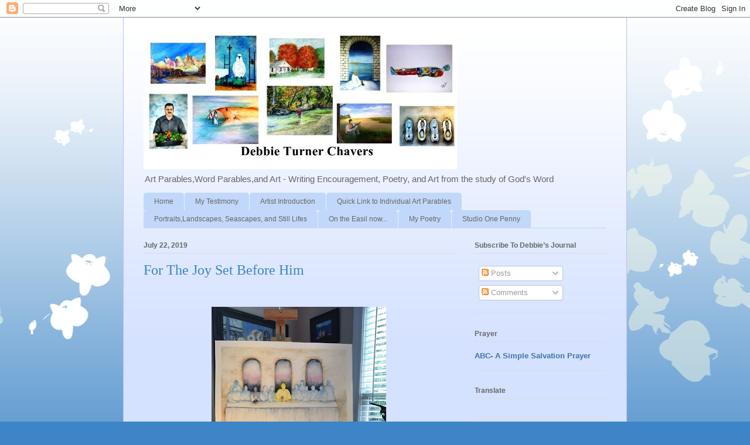

--- FILE ---
content_type: text/html; charset=UTF-8
request_url: https://debbiechavers.blogspot.com/2019/07/for-joy-set-before-him.html
body_size: 18380
content:
<!DOCTYPE html>
<html class='v2' dir='ltr' lang='en'>
<head>
<link href='https://www.blogger.com/static/v1/widgets/335934321-css_bundle_v2.css' rel='stylesheet' type='text/css'/>
<meta content='width=1100' name='viewport'/>
<meta content='text/html; charset=UTF-8' http-equiv='Content-Type'/>
<meta content='blogger' name='generator'/>
<link href='https://debbiechavers.blogspot.com/favicon.ico' rel='icon' type='image/x-icon'/>
<link href='https://debbiechavers.blogspot.com/2019/07/for-joy-set-before-him.html' rel='canonical'/>
<link rel="alternate" type="application/atom+xml" title="Contemporary Art and Journaled Thoughts of Debbie Turner Chavers - Atom" href="https://debbiechavers.blogspot.com/feeds/posts/default" />
<link rel="alternate" type="application/rss+xml" title="Contemporary Art and Journaled Thoughts of Debbie Turner Chavers - RSS" href="https://debbiechavers.blogspot.com/feeds/posts/default?alt=rss" />
<link rel="service.post" type="application/atom+xml" title="Contemporary Art and Journaled Thoughts of Debbie Turner Chavers - Atom" href="https://www.blogger.com/feeds/1164677650243147862/posts/default" />

<link rel="alternate" type="application/atom+xml" title="Contemporary Art and Journaled Thoughts of Debbie Turner Chavers - Atom" href="https://debbiechavers.blogspot.com/feeds/8431218269436568506/comments/default" />
<!--Can't find substitution for tag [blog.ieCssRetrofitLinks]-->
<link href='https://blogger.googleusercontent.com/img/b/R29vZ2xl/AVvXsEjGp-Iv4Iweztb7lgrccHYuyT1lJNt-4KD77NFzeM4onv3SV3h3fKZUA8HZGNDMPjv-TLZJ35b8rS4LswL5J7w6sdIEm4YItLmAcTGUAH0nIfZsKBhi0L22ALbhd_fZEE6G4ab6qc7QSDiF/s400/37C6A581-9AF0-4A8C-ABE0-CFE7636D23F2.jpeg' rel='image_src'/>
<meta content='https://debbiechavers.blogspot.com/2019/07/for-joy-set-before-him.html' property='og:url'/>
<meta content='For The Joy Set Before Him ' property='og:title'/>
<meta content='' property='og:description'/>
<meta content='https://blogger.googleusercontent.com/img/b/R29vZ2xl/AVvXsEjGp-Iv4Iweztb7lgrccHYuyT1lJNt-4KD77NFzeM4onv3SV3h3fKZUA8HZGNDMPjv-TLZJ35b8rS4LswL5J7w6sdIEm4YItLmAcTGUAH0nIfZsKBhi0L22ALbhd_fZEE6G4ab6qc7QSDiF/w1200-h630-p-k-no-nu/37C6A581-9AF0-4A8C-ABE0-CFE7636D23F2.jpeg' property='og:image'/>
<title>Contemporary Art and Journaled Thoughts of Debbie Turner Chavers: For The Joy Set Before Him </title>
<style id='page-skin-1' type='text/css'><!--
/*
-----------------------------------------------
Blogger Template Style
Name:     Ethereal
Designer: Jason Morrow
URL:      jasonmorrow.etsy.com
----------------------------------------------- */
/* Content
----------------------------------------------- */
body {
font: normal normal 13px Arial, Tahoma, Helvetica, FreeSans, sans-serif;
color: #666666;
background: #3d85c6 none repeat-x scroll top left;
}
html body .content-outer {
min-width: 0;
max-width: 100%;
width: 100%;
}
a:link {
text-decoration: none;
color: #3d74a5;
}
a:visited {
text-decoration: none;
color: #4d469c;
}
a:hover {
text-decoration: underline;
color: #3d74a5;
}
.main-inner {
padding-top: 15px;
}
.body-fauxcolumn-outer {
background: transparent url(//themes.googleusercontent.com/image?id=0BwVBOzw_-hbMMDZjM2Q4YjctMTY2OC00ZGU2LWJjZDYtODVjOGRiOThlMGQ3) repeat-x scroll top center;
}
.content-fauxcolumns .fauxcolumn-inner {
background: #d4e1ff url(https://resources.blogblog.com/blogblog/data/1kt/ethereal/white-fade.png) repeat-x scroll top left;
border-left: 1px solid #bbbbff;
border-right: 1px solid #bbbbff;
}
/* Flexible Background
----------------------------------------------- */
.content-fauxcolumn-outer .fauxborder-left {
width: 100%;
padding-left: 0;
margin-left: -0;
background-color: transparent;
background-image: none;
background-repeat: no-repeat;
background-position: left top;
}
.content-fauxcolumn-outer .fauxborder-right {
margin-right: -0;
width: 0;
background-color: transparent;
background-image: none;
background-repeat: no-repeat;
background-position: right top;
}
/* Columns
----------------------------------------------- */
.content-inner {
padding: 0;
}
/* Header
----------------------------------------------- */
.header-inner {
padding: 27px 0 3px;
}
.header-inner .section {
margin: 0 35px;
}
.Header h1 {
font: normal normal 60px Times, 'Times New Roman', FreeSerif, serif;
color: #3d74a5;
}
.Header h1 a {
color: #3d74a5;
}
.Header .description {
font-size: 115%;
color: #666666;
}
.header-inner .Header .titlewrapper,
.header-inner .Header .descriptionwrapper {
padding-left: 0;
padding-right: 0;
margin-bottom: 0;
}
/* Tabs
----------------------------------------------- */
.tabs-outer {
position: relative;
background: transparent;
}
.tabs-cap-top, .tabs-cap-bottom {
position: absolute;
width: 100%;
}
.tabs-cap-bottom {
bottom: 0;
}
.tabs-inner {
padding: 0;
}
.tabs-inner .section {
margin: 0 35px;
}
*+html body .tabs-inner .widget li {
padding: 1px;
}
.PageList {
border-bottom: 1px solid #c2d8fa;
}
.tabs-inner .widget li.selected a,
.tabs-inner .widget li a:hover {
position: relative;
-moz-border-radius-topleft: 5px;
-moz-border-radius-topright: 5px;
-webkit-border-top-left-radius: 5px;
-webkit-border-top-right-radius: 5px;
-goog-ms-border-top-left-radius: 5px;
-goog-ms-border-top-right-radius: 5px;
border-top-left-radius: 5px;
border-top-right-radius: 5px;
background: #4eabff none ;
color: #ffffff;
}
.tabs-inner .widget li a {
display: inline-block;
margin: 0;
margin-right: 1px;
padding: .65em 1.5em;
font: normal normal 12px Arial, Tahoma, Helvetica, FreeSans, sans-serif;
color: #666666;
background-color: #c2d8fa;
-moz-border-radius-topleft: 5px;
-moz-border-radius-topright: 5px;
-webkit-border-top-left-radius: 5px;
-webkit-border-top-right-radius: 5px;
-goog-ms-border-top-left-radius: 5px;
-goog-ms-border-top-right-radius: 5px;
border-top-left-radius: 5px;
border-top-right-radius: 5px;
}
/* Headings
----------------------------------------------- */
h2 {
font: normal bold 12px Verdana, Geneva, sans-serif;
color: #666666;
}
/* Widgets
----------------------------------------------- */
.main-inner .column-left-inner {
padding: 0 0 0 20px;
}
.main-inner .column-left-inner .section {
margin-right: 0;
}
.main-inner .column-right-inner {
padding: 0 20px 0 0;
}
.main-inner .column-right-inner .section {
margin-left: 0;
}
.main-inner .section {
padding: 0;
}
.main-inner .widget {
padding: 0 0 15px;
margin: 20px 0;
border-bottom: 1px solid #dbdbdb;
}
.main-inner .widget h2 {
margin: 0;
padding: .6em 0 .5em;
}
.footer-inner .widget h2 {
padding: 0 0 .4em;
}
.main-inner .widget h2 + div, .footer-inner .widget h2 + div {
padding-top: 15px;
}
.main-inner .widget .widget-content {
margin: 0;
padding: 15px 0 0;
}
.main-inner .widget ul, .main-inner .widget #ArchiveList ul.flat {
margin: -15px -15px -15px;
padding: 0;
list-style: none;
}
.main-inner .sidebar .widget h2 {
border-bottom: 1px solid #dbdbdb;
}
.main-inner .widget #ArchiveList {
margin: -15px 0 0;
}
.main-inner .widget ul li, .main-inner .widget #ArchiveList ul.flat li {
padding: .5em 15px;
text-indent: 0;
}
.main-inner .widget #ArchiveList ul li {
padding-top: .25em;
padding-bottom: .25em;
}
.main-inner .widget ul li:first-child, .main-inner .widget #ArchiveList ul.flat li:first-child {
border-top: none;
}
.main-inner .widget ul li:last-child, .main-inner .widget #ArchiveList ul.flat li:last-child {
border-bottom: none;
}
.main-inner .widget .post-body ul {
padding: 0 2.5em;
margin: .5em 0;
list-style: disc;
}
.main-inner .widget .post-body ul li {
padding: 0.25em 0;
margin-bottom: .25em;
color: #666666;
border: none;
}
.footer-inner .widget ul {
padding: 0;
list-style: none;
}
.widget .zippy {
color: #666666;
}
/* Posts
----------------------------------------------- */
.main.section {
margin: 0 20px;
}
body .main-inner .Blog {
padding: 0;
background-color: transparent;
border: none;
}
.main-inner .widget h2.date-header {
border-bottom: 1px solid #dbdbdb;
}
.date-outer {
position: relative;
margin: 15px 0 20px;
}
.date-outer:first-child {
margin-top: 0;
}
.date-posts {
clear: both;
}
.post-outer, .inline-ad {
border-bottom: 1px solid #dbdbdb;
padding: 30px 0;
}
.post-outer {
padding-bottom: 10px;
}
.post-outer:first-child {
padding-top: 0;
border-top: none;
}
.post-outer:last-child, .inline-ad:last-child {
border-bottom: none;
}
.post-body img {
padding: 8px;
}
h3.post-title, h4 {
font: normal normal 24px Times, Times New Roman, serif;
color: #3d85c6;
}
h3.post-title a {
font: normal normal 24px Times, Times New Roman, serif;
color: #3d85c6;
text-decoration: none;
}
h3.post-title a:hover {
color: #3d74a5;
text-decoration: underline;
}
.post-header {
margin: 0 0 1.5em;
}
.post-body {
line-height: 1.4;
}
.post-footer {
margin: 1.5em 0 0;
}
#blog-pager {
padding: 15px;
}
.blog-feeds, .post-feeds {
margin: 1em 0;
text-align: center;
}
.post-outer .comments {
margin-top: 2em;
}
/* Comments
----------------------------------------------- */
.comments .comments-content .icon.blog-author {
background-repeat: no-repeat;
background-image: url([data-uri]);
}
.comments .comments-content .loadmore a {
background: #d4e1ff url(https://resources.blogblog.com/blogblog/data/1kt/ethereal/white-fade.png) repeat-x scroll top left;
}
.comments .comments-content .loadmore a {
border-top: 1px solid #dbdbdb;
border-bottom: 1px solid #dbdbdb;
}
.comments .comment-thread.inline-thread {
background: #d4e1ff url(https://resources.blogblog.com/blogblog/data/1kt/ethereal/white-fade.png) repeat-x scroll top left;
}
.comments .continue {
border-top: 2px solid #dbdbdb;
}
/* Footer
----------------------------------------------- */
.footer-inner {
padding: 30px 0;
overflow: hidden;
}
/* Mobile
----------------------------------------------- */
body.mobile  {
background-size: auto
}
.mobile .body-fauxcolumn-outer {
background: ;
}
.mobile .content-fauxcolumns .fauxcolumn-inner {
opacity: 0.75;
}
.mobile .content-fauxcolumn-outer .fauxborder-right {
margin-right: 0;
}
.mobile-link-button {
background-color: #4eabff;
}
.mobile-link-button a:link, .mobile-link-button a:visited {
color: #ffffff;
}
.mobile-index-contents {
color: #444444;
}
.mobile .body-fauxcolumn-outer {
background-size: 100% auto;
}
.mobile .mobile-date-outer {
border-bottom: transparent;
}
.mobile .PageList {
border-bottom: none;
}
.mobile .tabs-inner .section {
margin: 0;
}
.mobile .tabs-inner .PageList .widget-content {
background: #4eabff none;
color: #ffffff;
}
.mobile .tabs-inner .PageList .widget-content .pagelist-arrow {
border-left: 1px solid #ffffff;
}
.mobile .footer-inner {
overflow: visible;
}
body.mobile .AdSense {
margin: 0 -10px;
}

--></style>
<style id='template-skin-1' type='text/css'><!--
body {
min-width: 860px;
}
.content-outer, .content-fauxcolumn-outer, .region-inner {
min-width: 860px;
max-width: 860px;
_width: 860px;
}
.main-inner .columns {
padding-left: 0px;
padding-right: 260px;
}
.main-inner .fauxcolumn-center-outer {
left: 0px;
right: 260px;
/* IE6 does not respect left and right together */
_width: expression(this.parentNode.offsetWidth -
parseInt("0px") -
parseInt("260px") + 'px');
}
.main-inner .fauxcolumn-left-outer {
width: 0px;
}
.main-inner .fauxcolumn-right-outer {
width: 260px;
}
.main-inner .column-left-outer {
width: 0px;
right: 100%;
margin-left: -0px;
}
.main-inner .column-right-outer {
width: 260px;
margin-right: -260px;
}
#layout {
min-width: 0;
}
#layout .content-outer {
min-width: 0;
width: 800px;
}
#layout .region-inner {
min-width: 0;
width: auto;
}
body#layout div.add_widget {
padding: 8px;
}
body#layout div.add_widget a {
margin-left: 32px;
}
--></style>
<link href='https://www.blogger.com/dyn-css/authorization.css?targetBlogID=1164677650243147862&amp;zx=e25d43c2-d89a-4901-9466-ac71ade9fc9a' media='none' onload='if(media!=&#39;all&#39;)media=&#39;all&#39;' rel='stylesheet'/><noscript><link href='https://www.blogger.com/dyn-css/authorization.css?targetBlogID=1164677650243147862&amp;zx=e25d43c2-d89a-4901-9466-ac71ade9fc9a' rel='stylesheet'/></noscript>
<meta name='google-adsense-platform-account' content='ca-host-pub-1556223355139109'/>
<meta name='google-adsense-platform-domain' content='blogspot.com'/>

<link rel="stylesheet" href="https://fonts.googleapis.com/css2?display=swap&family=Dancing+Script&family=Oleo+Script"></head>
<body class='loading variant-blossoms1Blue'>
<div class='navbar section' id='navbar' name='Navbar'><div class='widget Navbar' data-version='1' id='Navbar1'><script type="text/javascript">
    function setAttributeOnload(object, attribute, val) {
      if(window.addEventListener) {
        window.addEventListener('load',
          function(){ object[attribute] = val; }, false);
      } else {
        window.attachEvent('onload', function(){ object[attribute] = val; });
      }
    }
  </script>
<div id="navbar-iframe-container"></div>
<script type="text/javascript" src="https://apis.google.com/js/platform.js"></script>
<script type="text/javascript">
      gapi.load("gapi.iframes:gapi.iframes.style.bubble", function() {
        if (gapi.iframes && gapi.iframes.getContext) {
          gapi.iframes.getContext().openChild({
              url: 'https://www.blogger.com/navbar/1164677650243147862?po\x3d8431218269436568506\x26origin\x3dhttps://debbiechavers.blogspot.com',
              where: document.getElementById("navbar-iframe-container"),
              id: "navbar-iframe"
          });
        }
      });
    </script><script type="text/javascript">
(function() {
var script = document.createElement('script');
script.type = 'text/javascript';
script.src = '//pagead2.googlesyndication.com/pagead/js/google_top_exp.js';
var head = document.getElementsByTagName('head')[0];
if (head) {
head.appendChild(script);
}})();
</script>
</div></div>
<div class='body-fauxcolumns'>
<div class='fauxcolumn-outer body-fauxcolumn-outer'>
<div class='cap-top'>
<div class='cap-left'></div>
<div class='cap-right'></div>
</div>
<div class='fauxborder-left'>
<div class='fauxborder-right'></div>
<div class='fauxcolumn-inner'>
</div>
</div>
<div class='cap-bottom'>
<div class='cap-left'></div>
<div class='cap-right'></div>
</div>
</div>
</div>
<div class='content'>
<div class='content-fauxcolumns'>
<div class='fauxcolumn-outer content-fauxcolumn-outer'>
<div class='cap-top'>
<div class='cap-left'></div>
<div class='cap-right'></div>
</div>
<div class='fauxborder-left'>
<div class='fauxborder-right'></div>
<div class='fauxcolumn-inner'>
</div>
</div>
<div class='cap-bottom'>
<div class='cap-left'></div>
<div class='cap-right'></div>
</div>
</div>
</div>
<div class='content-outer'>
<div class='content-cap-top cap-top'>
<div class='cap-left'></div>
<div class='cap-right'></div>
</div>
<div class='fauxborder-left content-fauxborder-left'>
<div class='fauxborder-right content-fauxborder-right'></div>
<div class='content-inner'>
<header>
<div class='header-outer'>
<div class='header-cap-top cap-top'>
<div class='cap-left'></div>
<div class='cap-right'></div>
</div>
<div class='fauxborder-left header-fauxborder-left'>
<div class='fauxborder-right header-fauxborder-right'></div>
<div class='region-inner header-inner'>
<div class='header section' id='header' name='Header'><div class='widget Header' data-version='1' id='Header1'>
<div id='header-inner'>
<a href='https://debbiechavers.blogspot.com/' style='display: block'>
<img alt="Contemporary Art and Journaled Thoughts of Debbie Turner Chavers" height="232px; " id="Header1_headerimg" src="//4.bp.blogspot.com/_d3-Oz8XhMM8/S40df24pCRI/AAAAAAAAAgw/2uvhIKxCspk/S1600-R/banner+2x.jpg" style="display: block" width="535px; ">
</a>
<div class='descriptionwrapper'>
<p class='description'><span>Art Parables,Word Parables,and Art  - Writing Encouragement, Poetry, and Art from the study of God's Word</span></p>
</div>
</div>
</div></div>
</div>
</div>
<div class='header-cap-bottom cap-bottom'>
<div class='cap-left'></div>
<div class='cap-right'></div>
</div>
</div>
</header>
<div class='tabs-outer'>
<div class='tabs-cap-top cap-top'>
<div class='cap-left'></div>
<div class='cap-right'></div>
</div>
<div class='fauxborder-left tabs-fauxborder-left'>
<div class='fauxborder-right tabs-fauxborder-right'></div>
<div class='region-inner tabs-inner'>
<div class='tabs section' id='crosscol' name='Cross-Column'><div class='widget PageList' data-version='1' id='PageList2'>
<h2>Pages</h2>
<div class='widget-content'>
<ul>
<li>
<a href='https://debbiechavers.blogspot.com/'>Home</a>
</li>
<li>
<a href='https://debbiechavers.blogspot.com/p/my-testimony.html'>My Testimony </a>
</li>
<li>
<a href='http://debbiechavers.blogspot.com/p/artist-statement.html'>Artist Introduction</a>
</li>
<li>
<a href='http://debbiechavers.blogspot.com/p/th.html'>Quick Link to Individual Art Parables</a>
</li>
<li>
<a href='http://debbiechavers.blogspot.com/p/more-of-my-art.html'>Portraits,Landscapes, Seascapes, and Still Lifes</a>
</li>
<li>
<a href='http://debbiechavers.blogspot.com/p/on-easil.html'>On the Easil now...</a>
</li>
<li>
<a href='https://debbiechavers.blogspot.com/p/need-encouragement.html'>My Poetry</a>
</li>
<li>
<a href='https://debbiechavers.blogspot.com/2025/07/watercolor-for-sale-olive-with-tomatoes.html'>Studio One Penny</a>
</li>
</ul>
<div class='clear'></div>
</div>
</div></div>
<div class='tabs no-items section' id='crosscol-overflow' name='Cross-Column 2'></div>
</div>
</div>
<div class='tabs-cap-bottom cap-bottom'>
<div class='cap-left'></div>
<div class='cap-right'></div>
</div>
</div>
<div class='main-outer'>
<div class='main-cap-top cap-top'>
<div class='cap-left'></div>
<div class='cap-right'></div>
</div>
<div class='fauxborder-left main-fauxborder-left'>
<div class='fauxborder-right main-fauxborder-right'></div>
<div class='region-inner main-inner'>
<div class='columns fauxcolumns'>
<div class='fauxcolumn-outer fauxcolumn-center-outer'>
<div class='cap-top'>
<div class='cap-left'></div>
<div class='cap-right'></div>
</div>
<div class='fauxborder-left'>
<div class='fauxborder-right'></div>
<div class='fauxcolumn-inner'>
</div>
</div>
<div class='cap-bottom'>
<div class='cap-left'></div>
<div class='cap-right'></div>
</div>
</div>
<div class='fauxcolumn-outer fauxcolumn-left-outer'>
<div class='cap-top'>
<div class='cap-left'></div>
<div class='cap-right'></div>
</div>
<div class='fauxborder-left'>
<div class='fauxborder-right'></div>
<div class='fauxcolumn-inner'>
</div>
</div>
<div class='cap-bottom'>
<div class='cap-left'></div>
<div class='cap-right'></div>
</div>
</div>
<div class='fauxcolumn-outer fauxcolumn-right-outer'>
<div class='cap-top'>
<div class='cap-left'></div>
<div class='cap-right'></div>
</div>
<div class='fauxborder-left'>
<div class='fauxborder-right'></div>
<div class='fauxcolumn-inner'>
</div>
</div>
<div class='cap-bottom'>
<div class='cap-left'></div>
<div class='cap-right'></div>
</div>
</div>
<!-- corrects IE6 width calculation -->
<div class='columns-inner'>
<div class='column-center-outer'>
<div class='column-center-inner'>
<div class='main section' id='main' name='Main'><div class='widget Blog' data-version='1' id='Blog1'>
<div class='blog-posts hfeed'>

          <div class="date-outer">
        
<h2 class='date-header'><span>July 22, 2019</span></h2>

          <div class="date-posts">
        
<div class='post-outer'>
<div class='post hentry uncustomized-post-template' itemprop='blogPost' itemscope='itemscope' itemtype='http://schema.org/BlogPosting'>
<meta content='https://blogger.googleusercontent.com/img/b/R29vZ2xl/AVvXsEjGp-Iv4Iweztb7lgrccHYuyT1lJNt-4KD77NFzeM4onv3SV3h3fKZUA8HZGNDMPjv-TLZJ35b8rS4LswL5J7w6sdIEm4YItLmAcTGUAH0nIfZsKBhi0L22ALbhd_fZEE6G4ab6qc7QSDiF/s400/37C6A581-9AF0-4A8C-ABE0-CFE7636D23F2.jpeg' itemprop='image_url'/>
<meta content='1164677650243147862' itemprop='blogId'/>
<meta content='8431218269436568506' itemprop='postId'/>
<a name='8431218269436568506'></a>
<h3 class='post-title entry-title' itemprop='name'>
For The Joy Set Before Him 
</h3>
<div class='post-header'>
<div class='post-header-line-1'></div>
</div>
<div class='post-body entry-content' id='post-body-8431218269436568506' itemprop='description articleBody'>
<div class="separator" style="clear: both; text-align: center;">
<br /></div>
<table align="center" cellpadding="0" cellspacing="0" class="tr-caption-container" style="margin-left: auto; margin-right: auto; text-align: center;"><tbody>
<tr><td style="text-align: center;"><a href="https://blogger.googleusercontent.com/img/b/R29vZ2xl/AVvXsEjGp-Iv4Iweztb7lgrccHYuyT1lJNt-4KD77NFzeM4onv3SV3h3fKZUA8HZGNDMPjv-TLZJ35b8rS4LswL5J7w6sdIEm4YItLmAcTGUAH0nIfZsKBhi0L22ALbhd_fZEE6G4ab6qc7QSDiF/s1600/37C6A581-9AF0-4A8C-ABE0-CFE7636D23F2.jpeg" style="margin-left: auto; margin-right: auto;"><img alt="" border="0" data-original-height="1600" data-original-width="1200" height="400" src="https://blogger.googleusercontent.com/img/b/R29vZ2xl/AVvXsEjGp-Iv4Iweztb7lgrccHYuyT1lJNt-4KD77NFzeM4onv3SV3h3fKZUA8HZGNDMPjv-TLZJ35b8rS4LswL5J7w6sdIEm4YItLmAcTGUAH0nIfZsKBhi0L22ALbhd_fZEE6G4ab6qc7QSDiF/s400/37C6A581-9AF0-4A8C-ABE0-CFE7636D23F2.jpeg" title="Copyright 2019 Debbie Turner Chavers" width="298" /></a></td></tr>
<tr><td class="tr-caption" style="text-align: center;">&#169; 2019 Debbie Turner Chavers</td></tr>
</tbody></table>
<div class="separator" style="clear: both; text-align: center;">
<br /></div>
<div class="separator" style="clear: both; text-align: center;">
<br /></div>
<br />
The Last Supper was a glorious event, a gift to the world to celebrate in remembrance of Jesus Christ and the gift He gave us.<br />
The bread and wine, the stripes and the blood of our Redeemer. Remember, it is for us that He died and rose again. Eternally grateful to He who sits on the throne. He who died and rose again, that we might have life eternal in Heaven. Jesus Christ, the Son of God, our Redeemer.<br />
<br />
<br />
<div class="separator" style="clear: both; text-align: center;">
<a href="https://blogger.googleusercontent.com/img/b/R29vZ2xl/AVvXsEiwVhZDC-ZANqeCUp2sVeF3maKXB51y0de4Yt3qzmxLX2SAdIi-Qdqot-tDZ2VwY9FG58LcleYfK6LPVP3i7igheQU-L6lwsD8rT8-wXVaJvzbrKxxkngARpUVoEUmtkfX5lyJMf4Rv0cbV/s1600/687BC080-4B2B-4543-AC24-DEFACE8A1C3E.jpeg" style="margin-left: 1em; margin-right: 1em;"><img border="0" data-original-height="1174" data-original-width="1600" height="292" src="https://blogger.googleusercontent.com/img/b/R29vZ2xl/AVvXsEiwVhZDC-ZANqeCUp2sVeF3maKXB51y0de4Yt3qzmxLX2SAdIi-Qdqot-tDZ2VwY9FG58LcleYfK6LPVP3i7igheQU-L6lwsD8rT8-wXVaJvzbrKxxkngARpUVoEUmtkfX5lyJMf4Rv0cbV/s400/687BC080-4B2B-4543-AC24-DEFACE8A1C3E.jpeg" width="400" /></a></div>
<div class="separator" style="clear: both; text-align: center;">
<b><a href="https://visionsofhisword.blogspot.com/2019/07/for-joy-set-before-him.html">For The Joy Set Before Him</a></b></div>
<div class="separator" style="clear: both; text-align: center;">
&#169; 2019 Debbie Turner Chavers</div>
<div class="separator" style="clear: both; text-align: center;">
Water-man Series</div>
<div class="separator" style="clear: both; text-align: center;">
Hebrews 12:2&nbsp;</div>
<br />
<b style="-webkit-text-size-adjust: auto; font-family: Arial, Tahoma, Helvetica, FreeSans, sans-serif; font-size: 13px;">Hebrews 12:2</b><span face="&quot;arial&quot; , &quot;tahoma&quot; , &quot;helvetica&quot; , &quot;freesans&quot; , sans-serif" style="background-color: white; font-size: 13px; font-weight: bold;">&nbsp;Looking unto Jesus the author and finisher of our faith; who for the joy that was set before him endured the cross, despising the shame, and set down at the right hand of the throne of God.</span><br />
<span face="&quot;arial&quot; , &quot;tahoma&quot; , &quot;helvetica&quot; , &quot;freesans&quot; , sans-serif" style="background-color: white; font-size: 13px; font-weight: bold;"><br /></span>
<span face="&quot;arial&quot; , &quot;tahoma&quot; , &quot;helvetica&quot; , &quot;freesans&quot; , sans-serif" style="background-color: white; font-size: 13px; font-weight: bold;">* Click on the painting to see it enlarged. On the title to be taken to the Art Parables website.</span><br />
<span face="&quot;arial&quot; , &quot;tahoma&quot; , &quot;helvetica&quot; , &quot;freesans&quot; , sans-serif" style="background-color: white; font-size: 13px; font-weight: bold;"><br /></span>
<span face="&quot;arial&quot; , &quot;tahoma&quot; , &quot;helvetica&quot; , &quot;freesans&quot; , sans-serif" style="background-color: white; font-size: 13px; font-weight: bold;"><span face="&quot;arial&quot; , &quot;tahoma&quot; , &quot;helvetica&quot; , &quot;freesans&quot; , sans-serif" style="-webkit-text-size-adjust: auto;">The treasured blessing of taking communion.</span><br style="-webkit-text-size-adjust: auto; font-family: Arial, Tahoma, Helvetica, FreeSans, sans-serif;" /><span face="&quot;arial&quot; , &quot;tahoma&quot; , &quot;helvetica&quot; , &quot;freesans&quot; , sans-serif" style="-webkit-text-size-adjust: auto;">Can you see the shadow of the Cross?</span><br style="-webkit-text-size-adjust: auto; font-family: Arial, Tahoma, Helvetica, FreeSans, sans-serif;" /><span face="&quot;arial&quot; , &quot;tahoma&quot; , &quot;helvetica&quot; , &quot;freesans&quot; , sans-serif" style="-webkit-text-size-adjust: auto;">We are loved.</span><br style="-webkit-text-size-adjust: auto; font-family: Arial, Tahoma, Helvetica, FreeSans, sans-serif;" /><br style="-webkit-text-size-adjust: auto; font-family: Arial, Tahoma, Helvetica, FreeSans, sans-serif;" /><br style="-webkit-text-size-adjust: auto; font-family: Arial, Tahoma, Helvetica, FreeSans, sans-serif;" /><b style="-webkit-text-size-adjust: auto; font-family: Arial, Tahoma, Helvetica, FreeSans, sans-serif;">Luke 22:1-23</b><span face="&quot;arial&quot; , &quot;tahoma&quot; , &quot;helvetica&quot; , &quot;freesans&quot; , sans-serif" style="-webkit-text-size-adjust: auto;">&nbsp;</span><br style="-webkit-text-size-adjust: auto; font-family: Arial, Tahoma, Helvetica, FreeSans, sans-serif;" /><span face="&quot;arial&quot; , &quot;tahoma&quot; , &quot;helvetica&quot; , &quot;freesans&quot; , sans-serif" style="-webkit-text-size-adjust: auto;">Now the feast of unleavened bread drew nigh, which is called the Passover.</span><br style="-webkit-text-size-adjust: auto; font-family: Arial, Tahoma, Helvetica, FreeSans, sans-serif;" /><span face="&quot;arial&quot; , &quot;tahoma&quot; , &quot;helvetica&quot; , &quot;freesans&quot; , sans-serif" style="-webkit-text-size-adjust: auto;">And the chief priests and scribes sought how they might kill him; for they feared the people.</span><br style="-webkit-text-size-adjust: auto; font-family: Arial, Tahoma, Helvetica, FreeSans, sans-serif;" /><span face="&quot;arial&quot; , &quot;tahoma&quot; , &quot;helvetica&quot; , &quot;freesans&quot; , sans-serif" style="-webkit-text-size-adjust: auto;">Then entered Satan into Judas surnamed Iscariot, being of the number of the twelve.</span><br style="-webkit-text-size-adjust: auto; font-family: Arial, Tahoma, Helvetica, FreeSans, sans-serif;" /><span face="&quot;arial&quot; , &quot;tahoma&quot; , &quot;helvetica&quot; , &quot;freesans&quot; , sans-serif" style="-webkit-text-size-adjust: auto;">And he went his way, and communed with the chief priests and captains, how he might betray him unto them.</span><br style="-webkit-text-size-adjust: auto; font-family: Arial, Tahoma, Helvetica, FreeSans, sans-serif;" /><span face="&quot;arial&quot; , &quot;tahoma&quot; , &quot;helvetica&quot; , &quot;freesans&quot; , sans-serif" style="-webkit-text-size-adjust: auto;">And they were glad, and covenanted to give him money.</span><br style="-webkit-text-size-adjust: auto; font-family: Arial, Tahoma, Helvetica, FreeSans, sans-serif;" /><span face="&quot;arial&quot; , &quot;tahoma&quot; , &quot;helvetica&quot; , &quot;freesans&quot; , sans-serif" style="-webkit-text-size-adjust: auto;">And he promised, and sought opportunity to betray him unto them in the absence of the multitude.</span><br style="-webkit-text-size-adjust: auto; font-family: Arial, Tahoma, Helvetica, FreeSans, sans-serif;" /><span face="&quot;arial&quot; , &quot;tahoma&quot; , &quot;helvetica&quot; , &quot;freesans&quot; , sans-serif" style="-webkit-text-size-adjust: auto;">Then came the day of unleavened bread, when the passover must be killed.</span><br style="-webkit-text-size-adjust: auto; font-family: Arial, Tahoma, Helvetica, FreeSans, sans-serif;" /><span face="&quot;arial&quot; , &quot;tahoma&quot; , &quot;helvetica&quot; , &quot;freesans&quot; , sans-serif" style="-webkit-text-size-adjust: auto;">And he sent Peter and John, saying, Go and prepare us the passover, that we may eat.</span><br style="-webkit-text-size-adjust: auto; font-family: Arial, Tahoma, Helvetica, FreeSans, sans-serif;" /><span face="&quot;arial&quot; , &quot;tahoma&quot; , &quot;helvetica&quot; , &quot;freesans&quot; , sans-serif" style="-webkit-text-size-adjust: auto;">And they said unto him, Where wilt thou that we prepare?</span><br style="-webkit-text-size-adjust: auto; font-family: Arial, Tahoma, Helvetica, FreeSans, sans-serif;" /><span face="&quot;arial&quot; , &quot;tahoma&quot; , &quot;helvetica&quot; , &quot;freesans&quot; , sans-serif" style="-webkit-text-size-adjust: auto;">And he said unto them, Behold, when ye are entered into the city, there shall a man meet you, bearing a pitcher of water; follow him into the house where he entereth in.</span><br style="-webkit-text-size-adjust: auto; font-family: Arial, Tahoma, Helvetica, FreeSans, sans-serif;" /><span face="&quot;arial&quot; , &quot;tahoma&quot; , &quot;helvetica&quot; , &quot;freesans&quot; , sans-serif" style="-webkit-text-size-adjust: auto;">And ye shall say unto the goodman &nbsp;of the house, The Master saith unto thee, Where is the guestchamber, where I shall eat the passover with my disciples?</span><br style="-webkit-text-size-adjust: auto; font-family: Arial, Tahoma, Helvetica, FreeSans, sans-serif;" /><span face="&quot;arial&quot; , &quot;tahoma&quot; , &quot;helvetica&quot; , &quot;freesans&quot; , sans-serif" style="-webkit-text-size-adjust: auto;">And he shall shew you a large upper room furnished: there make ready.</span><br style="-webkit-text-size-adjust: auto; font-family: Arial, Tahoma, Helvetica, FreeSans, sans-serif;" /><span face="&quot;arial&quot; , &quot;tahoma&quot; , &quot;helvetica&quot; , &quot;freesans&quot; , sans-serif" style="-webkit-text-size-adjust: auto;">And they went, and found as he had said unto them: and they made ready the passover.</span><br style="-webkit-text-size-adjust: auto; font-family: Arial, Tahoma, Helvetica, FreeSans, sans-serif;" /><span face="&quot;arial&quot; , &quot;tahoma&quot; , &quot;helvetica&quot; , &quot;freesans&quot; , sans-serif" style="-webkit-text-size-adjust: auto;">And when the hour was come, he sat down, and the twelve apostles with him.</span><br style="-webkit-text-size-adjust: auto; font-family: Arial, Tahoma, Helvetica, FreeSans, sans-serif;" /><span face="&quot;arial&quot; , &quot;tahoma&quot; , &quot;helvetica&quot; , &quot;freesans&quot; , sans-serif" style="-webkit-text-size-adjust: auto;">And he said unto them, With desire I have desired to eat this passover with you before I suffer:</span><br style="-webkit-text-size-adjust: auto; font-family: Arial, Tahoma, Helvetica, FreeSans, sans-serif;" /><span face="&quot;arial&quot; , &quot;tahoma&quot; , &quot;helvetica&quot; , &quot;freesans&quot; , sans-serif" style="-webkit-text-size-adjust: auto;">For I say unto you, I will not any more eat thereof, until it be fulfilled in the kingdom of God.</span><br style="-webkit-text-size-adjust: auto; font-family: Arial, Tahoma, Helvetica, FreeSans, sans-serif;" /><span face="&quot;arial&quot; , &quot;tahoma&quot; , &quot;helvetica&quot; , &quot;freesans&quot; , sans-serif" style="-webkit-text-size-adjust: auto;">And he took the cup, and gave thanks, and said, Take this, and divide it among yourselves:</span><br style="-webkit-text-size-adjust: auto; font-family: Arial, Tahoma, Helvetica, FreeSans, sans-serif;" /><span face="&quot;arial&quot; , &quot;tahoma&quot; , &quot;helvetica&quot; , &quot;freesans&quot; , sans-serif" style="-webkit-text-size-adjust: auto;">For I say unto you, I will not drink of the fruit of the vine, until the kingdom of God shall come.</span><br style="-webkit-text-size-adjust: auto; font-family: Arial, Tahoma, Helvetica, FreeSans, sans-serif;" /><span face="&quot;arial&quot; , &quot;tahoma&quot; , &quot;helvetica&quot; , &quot;freesans&quot; , sans-serif" style="-webkit-text-size-adjust: auto;">And he took bread, and gave thanks, and brake it and gave unto them, saying, This is my body which is given for you: this do in remembrance of me.</span><br style="-webkit-text-size-adjust: auto; font-family: Arial, Tahoma, Helvetica, FreeSans, sans-serif;" /><span face="&quot;arial&quot; , &quot;tahoma&quot; , &quot;helvetica&quot; , &quot;freesans&quot; , sans-serif" style="-webkit-text-size-adjust: auto;">Likewise also the cup after supper, saying, This cup is the new testament in my blood, which is shed for you.</span><br style="-webkit-text-size-adjust: auto; font-family: Arial, Tahoma, Helvetica, FreeSans, sans-serif;" /><span face="&quot;arial&quot; , &quot;tahoma&quot; , &quot;helvetica&quot; , &quot;freesans&quot; , sans-serif" style="-webkit-text-size-adjust: auto;">But, behold, the hand, of him that betrayeth me is with me on the table.</span><br style="-webkit-text-size-adjust: auto; font-family: Arial, Tahoma, Helvetica, FreeSans, sans-serif;" /><span face="&quot;arial&quot; , &quot;tahoma&quot; , &quot;helvetica&quot; , &quot;freesans&quot; , sans-serif" style="-webkit-text-size-adjust: auto;">And truly the Son of man goeth, as it was determined: but woe unto that man by whom he is betrayed!</span><br style="-webkit-text-size-adjust: auto; font-family: Arial, Tahoma, Helvetica, FreeSans, sans-serif;" /><span face="&quot;arial&quot; , &quot;tahoma&quot; , &quot;helvetica&quot; , &quot;freesans&quot; , sans-serif" style="-webkit-text-size-adjust: auto;">And they began to enquire among themselves, which of them it was that should do this thing.</span></span><br />
<br />
As I painted each one, it was almost as though I could see them. Take time to look at them, at yourself as his disciple. He loves each one of us in our uniqueness. Yet each one needed to be redeemed just as we did.<br />
<br />
~Debbie<br />
<br />
<br />
<br />
** If you click on the art or parable painting title you will be redirected to its website for more information about the painting. All writing, poetry, posts, art, and photography, copyright &#169; 2019 Debbie Turner Chavers. 
Protected by US and International copyright laws. All Rights Reserved.  
Scripture references taken from the KJV 
Click on these links to read or see more of my work
<a href="http://artparables.com/">http://artparables.com</a> or <a href="http://debbieturnerchavers.com/">http://debbieturnerchavers.com</a><br /><br />
<div style='clear: both;'></div>
</div>
<div class='post-footer'>
<div class='post-footer-line post-footer-line-1'>
<span class='post-author vcard'>
Posted by
<span class='fn' itemprop='author' itemscope='itemscope' itemtype='http://schema.org/Person'>
<meta content='https://www.blogger.com/profile/14435422979332867116' itemprop='url'/>
<a class='g-profile' href='https://www.blogger.com/profile/14435422979332867116' rel='author' title='author profile'>
<span itemprop='name'>Debbie Turner Chavers</span>
</a>
</span>
</span>
<span class='post-timestamp'>
at
<meta content='https://debbiechavers.blogspot.com/2019/07/for-joy-set-before-him.html' itemprop='url'/>
<a class='timestamp-link' href='https://debbiechavers.blogspot.com/2019/07/for-joy-set-before-him.html' rel='bookmark' title='permanent link'><abbr class='published' itemprop='datePublished' title='2019-07-22T20:27:00-05:00'>8:27&#8239;PM</abbr></a>
</span>
<span class='post-comment-link'>
</span>
<span class='post-icons'>
<span class='item-action'>
<a href='https://www.blogger.com/email-post/1164677650243147862/8431218269436568506' title='Email Post'>
<img alt='' class='icon-action' height='13' src='https://resources.blogblog.com/img/icon18_email.gif' width='18'/>
</a>
</span>
</span>
<div class='post-share-buttons goog-inline-block'>
<a class='goog-inline-block share-button sb-email' href='https://www.blogger.com/share-post.g?blogID=1164677650243147862&postID=8431218269436568506&target=email' target='_blank' title='Email This'><span class='share-button-link-text'>Email This</span></a><a class='goog-inline-block share-button sb-blog' href='https://www.blogger.com/share-post.g?blogID=1164677650243147862&postID=8431218269436568506&target=blog' onclick='window.open(this.href, "_blank", "height=270,width=475"); return false;' target='_blank' title='BlogThis!'><span class='share-button-link-text'>BlogThis!</span></a><a class='goog-inline-block share-button sb-twitter' href='https://www.blogger.com/share-post.g?blogID=1164677650243147862&postID=8431218269436568506&target=twitter' target='_blank' title='Share to X'><span class='share-button-link-text'>Share to X</span></a><a class='goog-inline-block share-button sb-facebook' href='https://www.blogger.com/share-post.g?blogID=1164677650243147862&postID=8431218269436568506&target=facebook' onclick='window.open(this.href, "_blank", "height=430,width=640"); return false;' target='_blank' title='Share to Facebook'><span class='share-button-link-text'>Share to Facebook</span></a><a class='goog-inline-block share-button sb-pinterest' href='https://www.blogger.com/share-post.g?blogID=1164677650243147862&postID=8431218269436568506&target=pinterest' target='_blank' title='Share to Pinterest'><span class='share-button-link-text'>Share to Pinterest</span></a>
</div>
</div>
<div class='post-footer-line post-footer-line-2'>
<span class='post-labels'>
Labels:
<a href='https://debbiechavers.blogspot.com/search/label/art%20parable%20%E2%80%9C%20For%20The%20joy%20Set%20Before%20Him%E2%80%9D%20%C2%A9%202019%20Debbie%20Turner%20Chavers' rel='tag'>art parable &#8220; For The joy Set Before Him&#8221; &#169; 2019 Debbie Turner Chavers</a>,
<a href='https://debbiechavers.blogspot.com/search/label/Bread%20and%20Wine' rel='tag'>Bread and Wine</a>,
<a href='https://debbiechavers.blogspot.com/search/label/communion' rel='tag'>communion</a>,
<a href='https://debbiechavers.blogspot.com/search/label/Cross' rel='tag'>Cross</a>,
<a href='https://debbiechavers.blogspot.com/search/label/Hebrews%2012%3A2' rel='tag'>Hebrews 12:2</a>,
<a href='https://debbiechavers.blogspot.com/search/label/Last%20Supper' rel='tag'>Last Supper</a>,
<a href='https://debbiechavers.blogspot.com/search/label/Luke%2022%3A1-23' rel='tag'>Luke 22:1-23</a>,
<a href='https://debbiechavers.blogspot.com/search/label/Scripture%20art' rel='tag'>Scripture art</a>,
<a href='https://debbiechavers.blogspot.com/search/label/Water-man%20series' rel='tag'>Water-man series</a>
</span>
</div>
<div class='post-footer-line post-footer-line-3'>
<span class='post-location'>
</span>
</div>
</div>
</div>
<div class='comments' id='comments'>
<a name='comments'></a>
<h4>No comments:</h4>
<div id='Blog1_comments-block-wrapper'>
<dl class='avatar-comment-indent' id='comments-block'>
</dl>
</div>
<p class='comment-footer'>
<a href='https://www.blogger.com/comment/fullpage/post/1164677650243147862/8431218269436568506' onclick=''>Post a Comment</a>
</p>
</div>
</div>

        </div></div>
      
</div>
<div class='blog-pager' id='blog-pager'>
<span id='blog-pager-newer-link'>
<a class='blog-pager-newer-link' href='https://debbiechavers.blogspot.com/2019/08/the-relationship-of-salvation.html' id='Blog1_blog-pager-newer-link' title='Newer Post'>Newer Post</a>
</span>
<span id='blog-pager-older-link'>
<a class='blog-pager-older-link' href='https://debbiechavers.blogspot.com/2019/06/the-king-in-thorned-splendor.html' id='Blog1_blog-pager-older-link' title='Older Post'>Older Post</a>
</span>
<a class='home-link' href='https://debbiechavers.blogspot.com/'>Home</a>
</div>
<div class='clear'></div>
<div class='post-feeds'>
<div class='feed-links'>
Subscribe to:
<a class='feed-link' href='https://debbiechavers.blogspot.com/feeds/8431218269436568506/comments/default' target='_blank' type='application/atom+xml'>Post Comments (Atom)</a>
</div>
</div>
</div></div>
</div>
</div>
<div class='column-left-outer'>
<div class='column-left-inner'>
<aside>
</aside>
</div>
</div>
<div class='column-right-outer'>
<div class='column-right-inner'>
<aside>
<div class='sidebar section' id='sidebar-right-1'><div class='widget Subscribe' data-version='1' id='Subscribe1'>
<div style='white-space:nowrap'>
<h2 class='title'>Subscribe To Debbie&#8217;s Journal</h2>
<div class='widget-content'>
<div class='subscribe-wrapper subscribe-type-POST'>
<div class='subscribe expanded subscribe-type-POST' id='SW_READER_LIST_Subscribe1POST' style='display:none;'>
<div class='top'>
<span class='inner' onclick='return(_SW_toggleReaderList(event, "Subscribe1POST"));'>
<img class='subscribe-dropdown-arrow' src='https://resources.blogblog.com/img/widgets/arrow_dropdown.gif'/>
<img align='absmiddle' alt='' border='0' class='feed-icon' src='https://resources.blogblog.com/img/icon_feed12.png'/>
Posts
</span>
<div class='feed-reader-links'>
<a class='feed-reader-link' href='https://www.netvibes.com/subscribe.php?url=https%3A%2F%2Fdebbiechavers.blogspot.com%2Ffeeds%2Fposts%2Fdefault' target='_blank'>
<img src='https://resources.blogblog.com/img/widgets/subscribe-netvibes.png'/>
</a>
<a class='feed-reader-link' href='https://add.my.yahoo.com/content?url=https%3A%2F%2Fdebbiechavers.blogspot.com%2Ffeeds%2Fposts%2Fdefault' target='_blank'>
<img src='https://resources.blogblog.com/img/widgets/subscribe-yahoo.png'/>
</a>
<a class='feed-reader-link' href='https://debbiechavers.blogspot.com/feeds/posts/default' target='_blank'>
<img align='absmiddle' class='feed-icon' src='https://resources.blogblog.com/img/icon_feed12.png'/>
                  Atom
                </a>
</div>
</div>
<div class='bottom'></div>
</div>
<div class='subscribe' id='SW_READER_LIST_CLOSED_Subscribe1POST' onclick='return(_SW_toggleReaderList(event, "Subscribe1POST"));'>
<div class='top'>
<span class='inner'>
<img class='subscribe-dropdown-arrow' src='https://resources.blogblog.com/img/widgets/arrow_dropdown.gif'/>
<span onclick='return(_SW_toggleReaderList(event, "Subscribe1POST"));'>
<img align='absmiddle' alt='' border='0' class='feed-icon' src='https://resources.blogblog.com/img/icon_feed12.png'/>
Posts
</span>
</span>
</div>
<div class='bottom'></div>
</div>
</div>
<div class='subscribe-wrapper subscribe-type-PER_POST'>
<div class='subscribe expanded subscribe-type-PER_POST' id='SW_READER_LIST_Subscribe1PER_POST' style='display:none;'>
<div class='top'>
<span class='inner' onclick='return(_SW_toggleReaderList(event, "Subscribe1PER_POST"));'>
<img class='subscribe-dropdown-arrow' src='https://resources.blogblog.com/img/widgets/arrow_dropdown.gif'/>
<img align='absmiddle' alt='' border='0' class='feed-icon' src='https://resources.blogblog.com/img/icon_feed12.png'/>
Comments
</span>
<div class='feed-reader-links'>
<a class='feed-reader-link' href='https://www.netvibes.com/subscribe.php?url=https%3A%2F%2Fdebbiechavers.blogspot.com%2Ffeeds%2F8431218269436568506%2Fcomments%2Fdefault' target='_blank'>
<img src='https://resources.blogblog.com/img/widgets/subscribe-netvibes.png'/>
</a>
<a class='feed-reader-link' href='https://add.my.yahoo.com/content?url=https%3A%2F%2Fdebbiechavers.blogspot.com%2Ffeeds%2F8431218269436568506%2Fcomments%2Fdefault' target='_blank'>
<img src='https://resources.blogblog.com/img/widgets/subscribe-yahoo.png'/>
</a>
<a class='feed-reader-link' href='https://debbiechavers.blogspot.com/feeds/8431218269436568506/comments/default' target='_blank'>
<img align='absmiddle' class='feed-icon' src='https://resources.blogblog.com/img/icon_feed12.png'/>
                  Atom
                </a>
</div>
</div>
<div class='bottom'></div>
</div>
<div class='subscribe' id='SW_READER_LIST_CLOSED_Subscribe1PER_POST' onclick='return(_SW_toggleReaderList(event, "Subscribe1PER_POST"));'>
<div class='top'>
<span class='inner'>
<img class='subscribe-dropdown-arrow' src='https://resources.blogblog.com/img/widgets/arrow_dropdown.gif'/>
<span onclick='return(_SW_toggleReaderList(event, "Subscribe1PER_POST"));'>
<img align='absmiddle' alt='' border='0' class='feed-icon' src='https://resources.blogblog.com/img/icon_feed12.png'/>
Comments
</span>
</span>
</div>
<div class='bottom'></div>
</div>
</div>
<div style='clear:both'></div>
</div>
</div>
<div class='clear'></div>
</div><div class='widget Text' data-version='1' id='Text2'>
<h2 class='title'>Prayer</h2>
<div class='widget-content'>
<b><a href="http://debbiechavers.blogspot.com/2009/06/featured-friday-artist.html">ABC- A Simple Salvation Prayer</a></b>
</div>
<div class='clear'></div>
</div><div class='widget Translate' data-version='1' id='Translate1'>
<h2 class='title'>Translate</h2>
<div id='google_translate_element'></div>
<script>
    function googleTranslateElementInit() {
      new google.translate.TranslateElement({
        pageLanguage: 'en',
        autoDisplay: 'true',
        layout: google.translate.TranslateElement.InlineLayout.VERTICAL
      }, 'google_translate_element');
    }
  </script>
<script src='//translate.google.com/translate_a/element.js?cb=googleTranslateElementInit'></script>
<div class='clear'></div>
</div><div class='widget PopularPosts' data-version='1' id='PopularPosts1'>
<h2>Popular Posts</h2>
<div class='widget-content popular-posts'>
<ul>
<li>
<div class='item-content'>
<div class='item-thumbnail'>
<a href='https://debbiechavers.blogspot.com/2009/06/featured-friday-artist.html' target='_blank'>
<img alt='' border='0' src='https://blogger.googleusercontent.com/img/b/R29vZ2xl/AVvXsEjXdBcj6uP7QEsevguhqf32BK5XNkiHWtjJfqslJOR5jm-DDJbeMuPY8KJmwO3yuV_tIz0wY8akQ7hZYstbQ427hhFU6rcXooCrW2ONU6gUtDVYsqHVqMJLz9NX8aE3gqFILPQDcZH04H9X/w72-h72-p-k-no-nu/Copy_of_Behold_the_Man%252C_The_Word_Became_Flesh_copyright_Debbie_Turner_Chavers_original_painting.JPG'/>
</a>
</div>
<div class='item-title'><a href='https://debbiechavers.blogspot.com/2009/06/featured-friday-artist.html'>ABC's of Salvation</a></div>
<div class='item-snippet'>Behold the Man, The Word Became Flesh &#169; 2005 Debbie Turner Chavers &#160; &#160; &#160; &#160; &#160; &#160; &#160; &#160; &#160; &#160; &#160; &#160; &#160; &#160; &#160; &#160; &#160; &#160; &#160; &#160; &#160; &#160;  &#160; &#160; &#160; &#160; &#160; &#160; &#160; &#160; &#160; &#160; &#160; &#160; &#160; &#160; ...</div>
</div>
<div style='clear: both;'></div>
</li>
<li>
<div class='item-content'>
<div class='item-thumbnail'>
<a href='https://debbiechavers.blogspot.com/2018/05/immovable-love.html' target='_blank'>
<img alt='' border='0' src='https://blogger.googleusercontent.com/img/b/R29vZ2xl/AVvXsEixBpcOeOfWHV44pw_hEM6h6sT_c5v7_8rP8EMLrsW4qRY8H3eKvpyne___9RfxG4XWeaGNGidi5q_nRLLfsx1I-PCNL1YecLG_uYH0K1MLmXifiBRH_PdlN-fsUiCQ_DzC-xEX-pYaXZKk/w72-h72-p-k-no-nu/Copy+of+Behold+the+Man%252C+The+Word+Became+Flesh+copyright+Debbie+Turner+Chavers+original+painting.JPG'/>
</a>
</div>
<div class='item-title'><a href='https://debbiechavers.blogspot.com/2018/05/immovable-love.html'>Immovable Love</a></div>
<div class='item-snippet'> Several mornings ago in the quiet of stretching I started thinking about &quot;The world&quot; and &quot;The Word&quot; and our response to...</div>
</div>
<div style='clear: both;'></div>
</li>
<li>
<div class='item-content'>
<div class='item-thumbnail'>
<a href='https://debbiechavers.blogspot.com/2019/05/prophesy.html' target='_blank'>
<img alt='' border='0' src='https://blogger.googleusercontent.com/img/b/R29vZ2xl/AVvXsEjbl4i0mK7fA8UEJeYfMA_3WB7bcMcg15nmuYgPENreJJEmBtQk75nQ2xOaAqABfbRipz8gzCBPeBzoepf4Qd7qGsGG3BC9Jxnq2MWmjiZtnYjF5RKyi0sAch_EAVtxKwYk8izB7yKtxrDK/w72-h72-p-k-no-nu/Choices+original+water+color+copyright+Debbie+Turner+Chavers.JPG'/>
</a>
</div>
<div class='item-title'><a href='https://debbiechavers.blogspot.com/2019/05/prophesy.html'>Prophesy</a></div>
<div class='item-snippet'>    Choices   &#169; 1999 Debbie Turner Chavers      1 Samuel 10:6 And the Spirit of the LORD will come upon thee, and thou shalt prophesy with t...</div>
</div>
<div style='clear: both;'></div>
</li>
<li>
<div class='item-content'>
<div class='item-thumbnail'>
<a href='https://debbiechavers.blogspot.com/2016/08/poem-shoes-of-peace.html' target='_blank'>
<img alt='' border='0' src='https://blogger.googleusercontent.com/img/b/R29vZ2xl/AVvXsEi9RCM6oLzK-mEeRJWlYAEfAAxL06t4jQBjZLSWiYxeXXh61XvC10g9sLCQkf0u2J1k0CvKK3HJrErcui3R_O1nemkSt_9-e9mT0JrroFqw8fitAie7KKXrAvCRCj5gB-IKcaIaGo_WXW0/w72-h72-p-k-no-nu/Can+Two+Walk+Together%252C+Accept+They+Be+Agreed++Amos+3+verse+3.JPG'/>
</a>
</div>
<div class='item-title'><a href='https://debbiechavers.blogspot.com/2016/08/poem-shoes-of-peace.html'>Poem: Shoes of Peace </a></div>
<div class='item-snippet'>    Can Two Walk Together, Except They Be Agreed?   &#169; 2004 Debbie Turner Chavers   Amos 3:3    Shoes of Peace   Following the Worthy One  In...</div>
</div>
<div style='clear: both;'></div>
</li>
<li>
<div class='item-content'>
<div class='item-thumbnail'>
<a href='https://debbiechavers.blogspot.com/2016/06/art-parable-reflectionssnoitcelfer.html' target='_blank'>
<img alt='' border='0' src='https://blogger.googleusercontent.com/img/b/R29vZ2xl/AVvXsEg7zOq8JvHYJkVHyFg1Hzbdp0V1DmTVkM-RuSplkEQ6NnyvKUuBw1vQxmlrLU34AiyHmaABq7-YikYKDDdLyz5SMkMyvmZdfASLzi4IjQTFtt-7mEcv53mR11AN4m0dbf_jOC0JpXRQy-k-/w72-h72-p-k-no-nu/image.jpeg'/>
</a>
</div>
<div class='item-title'><a href='https://debbiechavers.blogspot.com/2016/06/art-parable-reflectionssnoitcelfer.html'>Art Parable: Reflections/snoitcelfeR </a></div>
<div class='item-snippet'>So the journey with this Art Parable started more than 20 years ago and I am still discovering the meaning of these scriptures. I am posting...</div>
</div>
<div style='clear: both;'></div>
</li>
<li>
<div class='item-content'>
<div class='item-thumbnail'>
<a href='https://debbiechavers.blogspot.com/2011/04/jonah-gone-fishing.html' target='_blank'>
<img alt='' border='0' src='https://blogger.googleusercontent.com/img/b/R29vZ2xl/AVvXsEhgMaJtzGcKF4-FN9p37BhRbY_ZrGTHg3tqavGHIGrTSJ22ovP_DVNbERzhpsThbHOLK96x1EUEXEQTcXvL2r82Esdmw-_NZB1KqBUJ_LKYyZGNmGd5_hT4kC2uCK8BXdEyWN_nwhw52uP8/w72-h72-p-k-no-nu/Jonah_Gone_Fishing__Jonah_chapters_2_and_3.JPG'/>
</a>
</div>
<div class='item-title'><a href='https://debbiechavers.blogspot.com/2011/04/jonah-gone-fishing.html'>Jonah Gone Fishing</a></div>
<div class='item-snippet'>  &quot;Jonah Gone Fishing&quot;  copyright &#169; 2005 Debbie Turner Chavers     Original water color painting &quot;Jonah Gone Fishing&quot; co...</div>
</div>
<div style='clear: both;'></div>
</li>
<li>
<div class='item-content'>
<div class='item-thumbnail'>
<a href='https://debbiechavers.blogspot.com/2019/06/the-king-in-thorned-splendor.html' target='_blank'>
<img alt='' border='0' src='https://blogger.googleusercontent.com/img/b/R29vZ2xl/AVvXsEhz2PDOWwXrTnAZrFkZG8eQGY8W43wBTly2XvhBjEOZwkyyQz4ZHc3-cv1tKA8qcLQIscx8ybCh7zVn1YMHFXvqTGkIgF6gDRyfemXh_O3RBWVWQ6Vce_cr_EvQegaRpFc-JyK3lwiMvg1V/w72-h72-p-k-no-nu/A15E0CDA-0A7C-41A0-9A09-7C20A76A17F5.jpeg'/>
</a>
</div>
<div class='item-title'><a href='https://debbiechavers.blogspot.com/2019/06/the-king-in-thorned-splendor.html'>The King in Thorned Splendor</a></div>
<div class='item-snippet'>   The King in Thorned Splendor   &#169; 2019 Debbie Turner Chavers   Water-Man series     God is a great mystery. Our pearl of great price.  Our...</div>
</div>
<div style='clear: both;'></div>
</li>
<li>
<div class='item-content'>
<div class='item-thumbnail'>
<a href='https://debbiechavers.blogspot.com/2011/04/love-of-money-is-root-of-all-evil.html' target='_blank'>
<img alt='' border='0' src='https://blogger.googleusercontent.com/img/b/R29vZ2xl/AVvXsEilQonS5ziyCvn0boeVVS7ZsO9jm7tjMa-JyqDVOUiIbugMzuTrJ4IXO08D-9h-ogTDP7TZleCymKozX4JJjf9eQxpv_0rZBBa6JtxVsm3PsZZeP-jV61nWKbkMZbjDQb824b9ruqG_Jtpp/w72-h72-p-k-no-nu/The_Love_of_Money_is_the_Root_of_All_Evil%252C3%252C_painting%252C_copyright_2010_Debbie_Turner_Chavers.JPG'/>
</a>
</div>
<div class='item-title'><a href='https://debbiechavers.blogspot.com/2011/04/love-of-money-is-root-of-all-evil.html'>The Love of Money is the Root of All Evil</a></div>
<div class='item-snippet'>  &quot; The Love of Money is the Root of All Evil &quot;   copyright &#169; 2010 Debbie Turner Chavers     1 Timothy 6:10&#160; For the love of money...</div>
</div>
<div style='clear: both;'></div>
</li>
<li>
<div class='item-content'>
<div class='item-thumbnail'>
<a href='https://debbiechavers.blogspot.com/2019/07/for-joy-set-before-him.html' target='_blank'>
<img alt='' border='0' src='https://blogger.googleusercontent.com/img/b/R29vZ2xl/AVvXsEjGp-Iv4Iweztb7lgrccHYuyT1lJNt-4KD77NFzeM4onv3SV3h3fKZUA8HZGNDMPjv-TLZJ35b8rS4LswL5J7w6sdIEm4YItLmAcTGUAH0nIfZsKBhi0L22ALbhd_fZEE6G4ab6qc7QSDiF/w72-h72-p-k-no-nu/37C6A581-9AF0-4A8C-ABE0-CFE7636D23F2.jpeg'/>
</a>
</div>
<div class='item-title'><a href='https://debbiechavers.blogspot.com/2019/07/for-joy-set-before-him.html'>For The Joy Set Before Him </a></div>
<div class='item-snippet'>    &#169; 2019 Debbie Turner Chavers        The Last Supper was a glorious event, a gift to the world to celebrate in remembrance of Jesus Chris...</div>
</div>
<div style='clear: both;'></div>
</li>
<li>
<div class='item-content'>
<div class='item-thumbnail'>
<a href='https://debbiechavers.blogspot.com/2016/08/9-minutes-of-contemplation.html' target='_blank'>
<img alt='' border='0' src='https://blogger.googleusercontent.com/img/b/R29vZ2xl/AVvXsEi62BziyyW3_8ZRk9ZipKEq2H_pc2BxYDfKqB9yI0hqxeMMeAdD6jhXRTr4kLgX1Lb1S5aydm9n5DpjAJyDefyCy372U6mXHpnT48juVkv8vwjCsHkBOleicDOtnq6zdXFYLFg1Jt6lVSjE/w72-h72-p-k-no-nu/Bread+of+Idleness%252C+original+painting%252C+copyright+Debbie+Turner+Chavers.JPG'/>
</a>
</div>
<div class='item-title'><a href='https://debbiechavers.blogspot.com/2016/08/9-minutes-of-contemplation.html'>9 Minutes of Contemplation</a></div>
<div class='item-snippet'>I wrote this in July as I pondered a few thoughts..probably for about 9 minutes. Did you know that your snooze button alarms usually every 9...</div>
</div>
<div style='clear: both;'></div>
</li>
</ul>
<div class='clear'></div>
</div>
</div><div class='widget BlogArchive' data-version='1' id='BlogArchive1'>
<h2>Blog Archive</h2>
<div class='widget-content'>
<div id='ArchiveList'>
<div id='BlogArchive1_ArchiveList'>
<ul class='hierarchy'>
<li class='archivedate collapsed'>
<a class='toggle' href='javascript:void(0)'>
<span class='zippy'>

        &#9658;&#160;
      
</span>
</a>
<a class='post-count-link' href='https://debbiechavers.blogspot.com/2026/'>
2026
</a>
<span class='post-count' dir='ltr'>(3)</span>
<ul class='hierarchy'>
<li class='archivedate collapsed'>
<a class='toggle' href='javascript:void(0)'>
<span class='zippy'>

        &#9658;&#160;
      
</span>
</a>
<a class='post-count-link' href='https://debbiechavers.blogspot.com/2026/01/'>
January
</a>
<span class='post-count' dir='ltr'>(3)</span>
</li>
</ul>
</li>
</ul>
<ul class='hierarchy'>
<li class='archivedate collapsed'>
<a class='toggle' href='javascript:void(0)'>
<span class='zippy'>

        &#9658;&#160;
      
</span>
</a>
<a class='post-count-link' href='https://debbiechavers.blogspot.com/2025/'>
2025
</a>
<span class='post-count' dir='ltr'>(12)</span>
<ul class='hierarchy'>
<li class='archivedate collapsed'>
<a class='toggle' href='javascript:void(0)'>
<span class='zippy'>

        &#9658;&#160;
      
</span>
</a>
<a class='post-count-link' href='https://debbiechavers.blogspot.com/2025/09/'>
September
</a>
<span class='post-count' dir='ltr'>(1)</span>
</li>
</ul>
<ul class='hierarchy'>
<li class='archivedate collapsed'>
<a class='toggle' href='javascript:void(0)'>
<span class='zippy'>

        &#9658;&#160;
      
</span>
</a>
<a class='post-count-link' href='https://debbiechavers.blogspot.com/2025/07/'>
July
</a>
<span class='post-count' dir='ltr'>(2)</span>
</li>
</ul>
<ul class='hierarchy'>
<li class='archivedate collapsed'>
<a class='toggle' href='javascript:void(0)'>
<span class='zippy'>

        &#9658;&#160;
      
</span>
</a>
<a class='post-count-link' href='https://debbiechavers.blogspot.com/2025/05/'>
May
</a>
<span class='post-count' dir='ltr'>(3)</span>
</li>
</ul>
<ul class='hierarchy'>
<li class='archivedate collapsed'>
<a class='toggle' href='javascript:void(0)'>
<span class='zippy'>

        &#9658;&#160;
      
</span>
</a>
<a class='post-count-link' href='https://debbiechavers.blogspot.com/2025/04/'>
April
</a>
<span class='post-count' dir='ltr'>(2)</span>
</li>
</ul>
<ul class='hierarchy'>
<li class='archivedate collapsed'>
<a class='toggle' href='javascript:void(0)'>
<span class='zippy'>

        &#9658;&#160;
      
</span>
</a>
<a class='post-count-link' href='https://debbiechavers.blogspot.com/2025/03/'>
March
</a>
<span class='post-count' dir='ltr'>(1)</span>
</li>
</ul>
<ul class='hierarchy'>
<li class='archivedate collapsed'>
<a class='toggle' href='javascript:void(0)'>
<span class='zippy'>

        &#9658;&#160;
      
</span>
</a>
<a class='post-count-link' href='https://debbiechavers.blogspot.com/2025/02/'>
February
</a>
<span class='post-count' dir='ltr'>(2)</span>
</li>
</ul>
<ul class='hierarchy'>
<li class='archivedate collapsed'>
<a class='toggle' href='javascript:void(0)'>
<span class='zippy'>

        &#9658;&#160;
      
</span>
</a>
<a class='post-count-link' href='https://debbiechavers.blogspot.com/2025/01/'>
January
</a>
<span class='post-count' dir='ltr'>(1)</span>
</li>
</ul>
</li>
</ul>
<ul class='hierarchy'>
<li class='archivedate collapsed'>
<a class='toggle' href='javascript:void(0)'>
<span class='zippy'>

        &#9658;&#160;
      
</span>
</a>
<a class='post-count-link' href='https://debbiechavers.blogspot.com/2024/'>
2024
</a>
<span class='post-count' dir='ltr'>(14)</span>
<ul class='hierarchy'>
<li class='archivedate collapsed'>
<a class='toggle' href='javascript:void(0)'>
<span class='zippy'>

        &#9658;&#160;
      
</span>
</a>
<a class='post-count-link' href='https://debbiechavers.blogspot.com/2024/12/'>
December
</a>
<span class='post-count' dir='ltr'>(2)</span>
</li>
</ul>
<ul class='hierarchy'>
<li class='archivedate collapsed'>
<a class='toggle' href='javascript:void(0)'>
<span class='zippy'>

        &#9658;&#160;
      
</span>
</a>
<a class='post-count-link' href='https://debbiechavers.blogspot.com/2024/11/'>
November
</a>
<span class='post-count' dir='ltr'>(2)</span>
</li>
</ul>
<ul class='hierarchy'>
<li class='archivedate collapsed'>
<a class='toggle' href='javascript:void(0)'>
<span class='zippy'>

        &#9658;&#160;
      
</span>
</a>
<a class='post-count-link' href='https://debbiechavers.blogspot.com/2024/10/'>
October
</a>
<span class='post-count' dir='ltr'>(2)</span>
</li>
</ul>
<ul class='hierarchy'>
<li class='archivedate collapsed'>
<a class='toggle' href='javascript:void(0)'>
<span class='zippy'>

        &#9658;&#160;
      
</span>
</a>
<a class='post-count-link' href='https://debbiechavers.blogspot.com/2024/09/'>
September
</a>
<span class='post-count' dir='ltr'>(3)</span>
</li>
</ul>
<ul class='hierarchy'>
<li class='archivedate collapsed'>
<a class='toggle' href='javascript:void(0)'>
<span class='zippy'>

        &#9658;&#160;
      
</span>
</a>
<a class='post-count-link' href='https://debbiechavers.blogspot.com/2024/08/'>
August
</a>
<span class='post-count' dir='ltr'>(2)</span>
</li>
</ul>
<ul class='hierarchy'>
<li class='archivedate collapsed'>
<a class='toggle' href='javascript:void(0)'>
<span class='zippy'>

        &#9658;&#160;
      
</span>
</a>
<a class='post-count-link' href='https://debbiechavers.blogspot.com/2024/07/'>
July
</a>
<span class='post-count' dir='ltr'>(1)</span>
</li>
</ul>
<ul class='hierarchy'>
<li class='archivedate collapsed'>
<a class='toggle' href='javascript:void(0)'>
<span class='zippy'>

        &#9658;&#160;
      
</span>
</a>
<a class='post-count-link' href='https://debbiechavers.blogspot.com/2024/03/'>
March
</a>
<span class='post-count' dir='ltr'>(1)</span>
</li>
</ul>
<ul class='hierarchy'>
<li class='archivedate collapsed'>
<a class='toggle' href='javascript:void(0)'>
<span class='zippy'>

        &#9658;&#160;
      
</span>
</a>
<a class='post-count-link' href='https://debbiechavers.blogspot.com/2024/02/'>
February
</a>
<span class='post-count' dir='ltr'>(1)</span>
</li>
</ul>
</li>
</ul>
<ul class='hierarchy'>
<li class='archivedate collapsed'>
<a class='toggle' href='javascript:void(0)'>
<span class='zippy'>

        &#9658;&#160;
      
</span>
</a>
<a class='post-count-link' href='https://debbiechavers.blogspot.com/2023/'>
2023
</a>
<span class='post-count' dir='ltr'>(20)</span>
<ul class='hierarchy'>
<li class='archivedate collapsed'>
<a class='toggle' href='javascript:void(0)'>
<span class='zippy'>

        &#9658;&#160;
      
</span>
</a>
<a class='post-count-link' href='https://debbiechavers.blogspot.com/2023/11/'>
November
</a>
<span class='post-count' dir='ltr'>(2)</span>
</li>
</ul>
<ul class='hierarchy'>
<li class='archivedate collapsed'>
<a class='toggle' href='javascript:void(0)'>
<span class='zippy'>

        &#9658;&#160;
      
</span>
</a>
<a class='post-count-link' href='https://debbiechavers.blogspot.com/2023/10/'>
October
</a>
<span class='post-count' dir='ltr'>(3)</span>
</li>
</ul>
<ul class='hierarchy'>
<li class='archivedate collapsed'>
<a class='toggle' href='javascript:void(0)'>
<span class='zippy'>

        &#9658;&#160;
      
</span>
</a>
<a class='post-count-link' href='https://debbiechavers.blogspot.com/2023/09/'>
September
</a>
<span class='post-count' dir='ltr'>(1)</span>
</li>
</ul>
<ul class='hierarchy'>
<li class='archivedate collapsed'>
<a class='toggle' href='javascript:void(0)'>
<span class='zippy'>

        &#9658;&#160;
      
</span>
</a>
<a class='post-count-link' href='https://debbiechavers.blogspot.com/2023/08/'>
August
</a>
<span class='post-count' dir='ltr'>(2)</span>
</li>
</ul>
<ul class='hierarchy'>
<li class='archivedate collapsed'>
<a class='toggle' href='javascript:void(0)'>
<span class='zippy'>

        &#9658;&#160;
      
</span>
</a>
<a class='post-count-link' href='https://debbiechavers.blogspot.com/2023/07/'>
July
</a>
<span class='post-count' dir='ltr'>(1)</span>
</li>
</ul>
<ul class='hierarchy'>
<li class='archivedate collapsed'>
<a class='toggle' href='javascript:void(0)'>
<span class='zippy'>

        &#9658;&#160;
      
</span>
</a>
<a class='post-count-link' href='https://debbiechavers.blogspot.com/2023/06/'>
June
</a>
<span class='post-count' dir='ltr'>(2)</span>
</li>
</ul>
<ul class='hierarchy'>
<li class='archivedate collapsed'>
<a class='toggle' href='javascript:void(0)'>
<span class='zippy'>

        &#9658;&#160;
      
</span>
</a>
<a class='post-count-link' href='https://debbiechavers.blogspot.com/2023/04/'>
April
</a>
<span class='post-count' dir='ltr'>(2)</span>
</li>
</ul>
<ul class='hierarchy'>
<li class='archivedate collapsed'>
<a class='toggle' href='javascript:void(0)'>
<span class='zippy'>

        &#9658;&#160;
      
</span>
</a>
<a class='post-count-link' href='https://debbiechavers.blogspot.com/2023/03/'>
March
</a>
<span class='post-count' dir='ltr'>(4)</span>
</li>
</ul>
<ul class='hierarchy'>
<li class='archivedate collapsed'>
<a class='toggle' href='javascript:void(0)'>
<span class='zippy'>

        &#9658;&#160;
      
</span>
</a>
<a class='post-count-link' href='https://debbiechavers.blogspot.com/2023/02/'>
February
</a>
<span class='post-count' dir='ltr'>(1)</span>
</li>
</ul>
<ul class='hierarchy'>
<li class='archivedate collapsed'>
<a class='toggle' href='javascript:void(0)'>
<span class='zippy'>

        &#9658;&#160;
      
</span>
</a>
<a class='post-count-link' href='https://debbiechavers.blogspot.com/2023/01/'>
January
</a>
<span class='post-count' dir='ltr'>(2)</span>
</li>
</ul>
</li>
</ul>
<ul class='hierarchy'>
<li class='archivedate collapsed'>
<a class='toggle' href='javascript:void(0)'>
<span class='zippy'>

        &#9658;&#160;
      
</span>
</a>
<a class='post-count-link' href='https://debbiechavers.blogspot.com/2022/'>
2022
</a>
<span class='post-count' dir='ltr'>(10)</span>
<ul class='hierarchy'>
<li class='archivedate collapsed'>
<a class='toggle' href='javascript:void(0)'>
<span class='zippy'>

        &#9658;&#160;
      
</span>
</a>
<a class='post-count-link' href='https://debbiechavers.blogspot.com/2022/12/'>
December
</a>
<span class='post-count' dir='ltr'>(1)</span>
</li>
</ul>
<ul class='hierarchy'>
<li class='archivedate collapsed'>
<a class='toggle' href='javascript:void(0)'>
<span class='zippy'>

        &#9658;&#160;
      
</span>
</a>
<a class='post-count-link' href='https://debbiechavers.blogspot.com/2022/10/'>
October
</a>
<span class='post-count' dir='ltr'>(2)</span>
</li>
</ul>
<ul class='hierarchy'>
<li class='archivedate collapsed'>
<a class='toggle' href='javascript:void(0)'>
<span class='zippy'>

        &#9658;&#160;
      
</span>
</a>
<a class='post-count-link' href='https://debbiechavers.blogspot.com/2022/09/'>
September
</a>
<span class='post-count' dir='ltr'>(2)</span>
</li>
</ul>
<ul class='hierarchy'>
<li class='archivedate collapsed'>
<a class='toggle' href='javascript:void(0)'>
<span class='zippy'>

        &#9658;&#160;
      
</span>
</a>
<a class='post-count-link' href='https://debbiechavers.blogspot.com/2022/08/'>
August
</a>
<span class='post-count' dir='ltr'>(1)</span>
</li>
</ul>
<ul class='hierarchy'>
<li class='archivedate collapsed'>
<a class='toggle' href='javascript:void(0)'>
<span class='zippy'>

        &#9658;&#160;
      
</span>
</a>
<a class='post-count-link' href='https://debbiechavers.blogspot.com/2022/06/'>
June
</a>
<span class='post-count' dir='ltr'>(1)</span>
</li>
</ul>
<ul class='hierarchy'>
<li class='archivedate collapsed'>
<a class='toggle' href='javascript:void(0)'>
<span class='zippy'>

        &#9658;&#160;
      
</span>
</a>
<a class='post-count-link' href='https://debbiechavers.blogspot.com/2022/03/'>
March
</a>
<span class='post-count' dir='ltr'>(1)</span>
</li>
</ul>
<ul class='hierarchy'>
<li class='archivedate collapsed'>
<a class='toggle' href='javascript:void(0)'>
<span class='zippy'>

        &#9658;&#160;
      
</span>
</a>
<a class='post-count-link' href='https://debbiechavers.blogspot.com/2022/02/'>
February
</a>
<span class='post-count' dir='ltr'>(1)</span>
</li>
</ul>
<ul class='hierarchy'>
<li class='archivedate collapsed'>
<a class='toggle' href='javascript:void(0)'>
<span class='zippy'>

        &#9658;&#160;
      
</span>
</a>
<a class='post-count-link' href='https://debbiechavers.blogspot.com/2022/01/'>
January
</a>
<span class='post-count' dir='ltr'>(1)</span>
</li>
</ul>
</li>
</ul>
<ul class='hierarchy'>
<li class='archivedate collapsed'>
<a class='toggle' href='javascript:void(0)'>
<span class='zippy'>

        &#9658;&#160;
      
</span>
</a>
<a class='post-count-link' href='https://debbiechavers.blogspot.com/2021/'>
2021
</a>
<span class='post-count' dir='ltr'>(5)</span>
<ul class='hierarchy'>
<li class='archivedate collapsed'>
<a class='toggle' href='javascript:void(0)'>
<span class='zippy'>

        &#9658;&#160;
      
</span>
</a>
<a class='post-count-link' href='https://debbiechavers.blogspot.com/2021/12/'>
December
</a>
<span class='post-count' dir='ltr'>(2)</span>
</li>
</ul>
<ul class='hierarchy'>
<li class='archivedate collapsed'>
<a class='toggle' href='javascript:void(0)'>
<span class='zippy'>

        &#9658;&#160;
      
</span>
</a>
<a class='post-count-link' href='https://debbiechavers.blogspot.com/2021/03/'>
March
</a>
<span class='post-count' dir='ltr'>(2)</span>
</li>
</ul>
<ul class='hierarchy'>
<li class='archivedate collapsed'>
<a class='toggle' href='javascript:void(0)'>
<span class='zippy'>

        &#9658;&#160;
      
</span>
</a>
<a class='post-count-link' href='https://debbiechavers.blogspot.com/2021/01/'>
January
</a>
<span class='post-count' dir='ltr'>(1)</span>
</li>
</ul>
</li>
</ul>
<ul class='hierarchy'>
<li class='archivedate collapsed'>
<a class='toggle' href='javascript:void(0)'>
<span class='zippy'>

        &#9658;&#160;
      
</span>
</a>
<a class='post-count-link' href='https://debbiechavers.blogspot.com/2020/'>
2020
</a>
<span class='post-count' dir='ltr'>(8)</span>
<ul class='hierarchy'>
<li class='archivedate collapsed'>
<a class='toggle' href='javascript:void(0)'>
<span class='zippy'>

        &#9658;&#160;
      
</span>
</a>
<a class='post-count-link' href='https://debbiechavers.blogspot.com/2020/11/'>
November
</a>
<span class='post-count' dir='ltr'>(1)</span>
</li>
</ul>
<ul class='hierarchy'>
<li class='archivedate collapsed'>
<a class='toggle' href='javascript:void(0)'>
<span class='zippy'>

        &#9658;&#160;
      
</span>
</a>
<a class='post-count-link' href='https://debbiechavers.blogspot.com/2020/10/'>
October
</a>
<span class='post-count' dir='ltr'>(2)</span>
</li>
</ul>
<ul class='hierarchy'>
<li class='archivedate collapsed'>
<a class='toggle' href='javascript:void(0)'>
<span class='zippy'>

        &#9658;&#160;
      
</span>
</a>
<a class='post-count-link' href='https://debbiechavers.blogspot.com/2020/09/'>
September
</a>
<span class='post-count' dir='ltr'>(1)</span>
</li>
</ul>
<ul class='hierarchy'>
<li class='archivedate collapsed'>
<a class='toggle' href='javascript:void(0)'>
<span class='zippy'>

        &#9658;&#160;
      
</span>
</a>
<a class='post-count-link' href='https://debbiechavers.blogspot.com/2020/08/'>
August
</a>
<span class='post-count' dir='ltr'>(1)</span>
</li>
</ul>
<ul class='hierarchy'>
<li class='archivedate collapsed'>
<a class='toggle' href='javascript:void(0)'>
<span class='zippy'>

        &#9658;&#160;
      
</span>
</a>
<a class='post-count-link' href='https://debbiechavers.blogspot.com/2020/04/'>
April
</a>
<span class='post-count' dir='ltr'>(1)</span>
</li>
</ul>
<ul class='hierarchy'>
<li class='archivedate collapsed'>
<a class='toggle' href='javascript:void(0)'>
<span class='zippy'>

        &#9658;&#160;
      
</span>
</a>
<a class='post-count-link' href='https://debbiechavers.blogspot.com/2020/03/'>
March
</a>
<span class='post-count' dir='ltr'>(1)</span>
</li>
</ul>
<ul class='hierarchy'>
<li class='archivedate collapsed'>
<a class='toggle' href='javascript:void(0)'>
<span class='zippy'>

        &#9658;&#160;
      
</span>
</a>
<a class='post-count-link' href='https://debbiechavers.blogspot.com/2020/01/'>
January
</a>
<span class='post-count' dir='ltr'>(1)</span>
</li>
</ul>
</li>
</ul>
<ul class='hierarchy'>
<li class='archivedate expanded'>
<a class='toggle' href='javascript:void(0)'>
<span class='zippy toggle-open'>

        &#9660;&#160;
      
</span>
</a>
<a class='post-count-link' href='https://debbiechavers.blogspot.com/2019/'>
2019
</a>
<span class='post-count' dir='ltr'>(11)</span>
<ul class='hierarchy'>
<li class='archivedate collapsed'>
<a class='toggle' href='javascript:void(0)'>
<span class='zippy'>

        &#9658;&#160;
      
</span>
</a>
<a class='post-count-link' href='https://debbiechavers.blogspot.com/2019/12/'>
December
</a>
<span class='post-count' dir='ltr'>(1)</span>
</li>
</ul>
<ul class='hierarchy'>
<li class='archivedate collapsed'>
<a class='toggle' href='javascript:void(0)'>
<span class='zippy'>

        &#9658;&#160;
      
</span>
</a>
<a class='post-count-link' href='https://debbiechavers.blogspot.com/2019/11/'>
November
</a>
<span class='post-count' dir='ltr'>(1)</span>
</li>
</ul>
<ul class='hierarchy'>
<li class='archivedate collapsed'>
<a class='toggle' href='javascript:void(0)'>
<span class='zippy'>

        &#9658;&#160;
      
</span>
</a>
<a class='post-count-link' href='https://debbiechavers.blogspot.com/2019/08/'>
August
</a>
<span class='post-count' dir='ltr'>(2)</span>
</li>
</ul>
<ul class='hierarchy'>
<li class='archivedate expanded'>
<a class='toggle' href='javascript:void(0)'>
<span class='zippy toggle-open'>

        &#9660;&#160;
      
</span>
</a>
<a class='post-count-link' href='https://debbiechavers.blogspot.com/2019/07/'>
July
</a>
<span class='post-count' dir='ltr'>(1)</span>
<ul class='posts'>
<li><a href='https://debbiechavers.blogspot.com/2019/07/for-joy-set-before-him.html'>For The Joy Set Before Him</a></li>
</ul>
</li>
</ul>
<ul class='hierarchy'>
<li class='archivedate collapsed'>
<a class='toggle' href='javascript:void(0)'>
<span class='zippy'>

        &#9658;&#160;
      
</span>
</a>
<a class='post-count-link' href='https://debbiechavers.blogspot.com/2019/06/'>
June
</a>
<span class='post-count' dir='ltr'>(2)</span>
</li>
</ul>
<ul class='hierarchy'>
<li class='archivedate collapsed'>
<a class='toggle' href='javascript:void(0)'>
<span class='zippy'>

        &#9658;&#160;
      
</span>
</a>
<a class='post-count-link' href='https://debbiechavers.blogspot.com/2019/05/'>
May
</a>
<span class='post-count' dir='ltr'>(1)</span>
</li>
</ul>
<ul class='hierarchy'>
<li class='archivedate collapsed'>
<a class='toggle' href='javascript:void(0)'>
<span class='zippy'>

        &#9658;&#160;
      
</span>
</a>
<a class='post-count-link' href='https://debbiechavers.blogspot.com/2019/02/'>
February
</a>
<span class='post-count' dir='ltr'>(1)</span>
</li>
</ul>
<ul class='hierarchy'>
<li class='archivedate collapsed'>
<a class='toggle' href='javascript:void(0)'>
<span class='zippy'>

        &#9658;&#160;
      
</span>
</a>
<a class='post-count-link' href='https://debbiechavers.blogspot.com/2019/01/'>
January
</a>
<span class='post-count' dir='ltr'>(2)</span>
</li>
</ul>
</li>
</ul>
<ul class='hierarchy'>
<li class='archivedate collapsed'>
<a class='toggle' href='javascript:void(0)'>
<span class='zippy'>

        &#9658;&#160;
      
</span>
</a>
<a class='post-count-link' href='https://debbiechavers.blogspot.com/2018/'>
2018
</a>
<span class='post-count' dir='ltr'>(18)</span>
<ul class='hierarchy'>
<li class='archivedate collapsed'>
<a class='toggle' href='javascript:void(0)'>
<span class='zippy'>

        &#9658;&#160;
      
</span>
</a>
<a class='post-count-link' href='https://debbiechavers.blogspot.com/2018/12/'>
December
</a>
<span class='post-count' dir='ltr'>(5)</span>
</li>
</ul>
<ul class='hierarchy'>
<li class='archivedate collapsed'>
<a class='toggle' href='javascript:void(0)'>
<span class='zippy'>

        &#9658;&#160;
      
</span>
</a>
<a class='post-count-link' href='https://debbiechavers.blogspot.com/2018/10/'>
October
</a>
<span class='post-count' dir='ltr'>(1)</span>
</li>
</ul>
<ul class='hierarchy'>
<li class='archivedate collapsed'>
<a class='toggle' href='javascript:void(0)'>
<span class='zippy'>

        &#9658;&#160;
      
</span>
</a>
<a class='post-count-link' href='https://debbiechavers.blogspot.com/2018/09/'>
September
</a>
<span class='post-count' dir='ltr'>(2)</span>
</li>
</ul>
<ul class='hierarchy'>
<li class='archivedate collapsed'>
<a class='toggle' href='javascript:void(0)'>
<span class='zippy'>

        &#9658;&#160;
      
</span>
</a>
<a class='post-count-link' href='https://debbiechavers.blogspot.com/2018/08/'>
August
</a>
<span class='post-count' dir='ltr'>(2)</span>
</li>
</ul>
<ul class='hierarchy'>
<li class='archivedate collapsed'>
<a class='toggle' href='javascript:void(0)'>
<span class='zippy'>

        &#9658;&#160;
      
</span>
</a>
<a class='post-count-link' href='https://debbiechavers.blogspot.com/2018/07/'>
July
</a>
<span class='post-count' dir='ltr'>(1)</span>
</li>
</ul>
<ul class='hierarchy'>
<li class='archivedate collapsed'>
<a class='toggle' href='javascript:void(0)'>
<span class='zippy'>

        &#9658;&#160;
      
</span>
</a>
<a class='post-count-link' href='https://debbiechavers.blogspot.com/2018/06/'>
June
</a>
<span class='post-count' dir='ltr'>(1)</span>
</li>
</ul>
<ul class='hierarchy'>
<li class='archivedate collapsed'>
<a class='toggle' href='javascript:void(0)'>
<span class='zippy'>

        &#9658;&#160;
      
</span>
</a>
<a class='post-count-link' href='https://debbiechavers.blogspot.com/2018/05/'>
May
</a>
<span class='post-count' dir='ltr'>(2)</span>
</li>
</ul>
<ul class='hierarchy'>
<li class='archivedate collapsed'>
<a class='toggle' href='javascript:void(0)'>
<span class='zippy'>

        &#9658;&#160;
      
</span>
</a>
<a class='post-count-link' href='https://debbiechavers.blogspot.com/2018/04/'>
April
</a>
<span class='post-count' dir='ltr'>(2)</span>
</li>
</ul>
<ul class='hierarchy'>
<li class='archivedate collapsed'>
<a class='toggle' href='javascript:void(0)'>
<span class='zippy'>

        &#9658;&#160;
      
</span>
</a>
<a class='post-count-link' href='https://debbiechavers.blogspot.com/2018/03/'>
March
</a>
<span class='post-count' dir='ltr'>(1)</span>
</li>
</ul>
<ul class='hierarchy'>
<li class='archivedate collapsed'>
<a class='toggle' href='javascript:void(0)'>
<span class='zippy'>

        &#9658;&#160;
      
</span>
</a>
<a class='post-count-link' href='https://debbiechavers.blogspot.com/2018/01/'>
January
</a>
<span class='post-count' dir='ltr'>(1)</span>
</li>
</ul>
</li>
</ul>
<ul class='hierarchy'>
<li class='archivedate collapsed'>
<a class='toggle' href='javascript:void(0)'>
<span class='zippy'>

        &#9658;&#160;
      
</span>
</a>
<a class='post-count-link' href='https://debbiechavers.blogspot.com/2017/'>
2017
</a>
<span class='post-count' dir='ltr'>(14)</span>
<ul class='hierarchy'>
<li class='archivedate collapsed'>
<a class='toggle' href='javascript:void(0)'>
<span class='zippy'>

        &#9658;&#160;
      
</span>
</a>
<a class='post-count-link' href='https://debbiechavers.blogspot.com/2017/11/'>
November
</a>
<span class='post-count' dir='ltr'>(1)</span>
</li>
</ul>
<ul class='hierarchy'>
<li class='archivedate collapsed'>
<a class='toggle' href='javascript:void(0)'>
<span class='zippy'>

        &#9658;&#160;
      
</span>
</a>
<a class='post-count-link' href='https://debbiechavers.blogspot.com/2017/10/'>
October
</a>
<span class='post-count' dir='ltr'>(1)</span>
</li>
</ul>
<ul class='hierarchy'>
<li class='archivedate collapsed'>
<a class='toggle' href='javascript:void(0)'>
<span class='zippy'>

        &#9658;&#160;
      
</span>
</a>
<a class='post-count-link' href='https://debbiechavers.blogspot.com/2017/09/'>
September
</a>
<span class='post-count' dir='ltr'>(1)</span>
</li>
</ul>
<ul class='hierarchy'>
<li class='archivedate collapsed'>
<a class='toggle' href='javascript:void(0)'>
<span class='zippy'>

        &#9658;&#160;
      
</span>
</a>
<a class='post-count-link' href='https://debbiechavers.blogspot.com/2017/08/'>
August
</a>
<span class='post-count' dir='ltr'>(1)</span>
</li>
</ul>
<ul class='hierarchy'>
<li class='archivedate collapsed'>
<a class='toggle' href='javascript:void(0)'>
<span class='zippy'>

        &#9658;&#160;
      
</span>
</a>
<a class='post-count-link' href='https://debbiechavers.blogspot.com/2017/07/'>
July
</a>
<span class='post-count' dir='ltr'>(1)</span>
</li>
</ul>
<ul class='hierarchy'>
<li class='archivedate collapsed'>
<a class='toggle' href='javascript:void(0)'>
<span class='zippy'>

        &#9658;&#160;
      
</span>
</a>
<a class='post-count-link' href='https://debbiechavers.blogspot.com/2017/06/'>
June
</a>
<span class='post-count' dir='ltr'>(1)</span>
</li>
</ul>
<ul class='hierarchy'>
<li class='archivedate collapsed'>
<a class='toggle' href='javascript:void(0)'>
<span class='zippy'>

        &#9658;&#160;
      
</span>
</a>
<a class='post-count-link' href='https://debbiechavers.blogspot.com/2017/05/'>
May
</a>
<span class='post-count' dir='ltr'>(1)</span>
</li>
</ul>
<ul class='hierarchy'>
<li class='archivedate collapsed'>
<a class='toggle' href='javascript:void(0)'>
<span class='zippy'>

        &#9658;&#160;
      
</span>
</a>
<a class='post-count-link' href='https://debbiechavers.blogspot.com/2017/04/'>
April
</a>
<span class='post-count' dir='ltr'>(2)</span>
</li>
</ul>
<ul class='hierarchy'>
<li class='archivedate collapsed'>
<a class='toggle' href='javascript:void(0)'>
<span class='zippy'>

        &#9658;&#160;
      
</span>
</a>
<a class='post-count-link' href='https://debbiechavers.blogspot.com/2017/01/'>
January
</a>
<span class='post-count' dir='ltr'>(5)</span>
</li>
</ul>
</li>
</ul>
<ul class='hierarchy'>
<li class='archivedate collapsed'>
<a class='toggle' href='javascript:void(0)'>
<span class='zippy'>

        &#9658;&#160;
      
</span>
</a>
<a class='post-count-link' href='https://debbiechavers.blogspot.com/2016/'>
2016
</a>
<span class='post-count' dir='ltr'>(56)</span>
<ul class='hierarchy'>
<li class='archivedate collapsed'>
<a class='toggle' href='javascript:void(0)'>
<span class='zippy'>

        &#9658;&#160;
      
</span>
</a>
<a class='post-count-link' href='https://debbiechavers.blogspot.com/2016/12/'>
December
</a>
<span class='post-count' dir='ltr'>(5)</span>
</li>
</ul>
<ul class='hierarchy'>
<li class='archivedate collapsed'>
<a class='toggle' href='javascript:void(0)'>
<span class='zippy'>

        &#9658;&#160;
      
</span>
</a>
<a class='post-count-link' href='https://debbiechavers.blogspot.com/2016/11/'>
November
</a>
<span class='post-count' dir='ltr'>(4)</span>
</li>
</ul>
<ul class='hierarchy'>
<li class='archivedate collapsed'>
<a class='toggle' href='javascript:void(0)'>
<span class='zippy'>

        &#9658;&#160;
      
</span>
</a>
<a class='post-count-link' href='https://debbiechavers.blogspot.com/2016/10/'>
October
</a>
<span class='post-count' dir='ltr'>(3)</span>
</li>
</ul>
<ul class='hierarchy'>
<li class='archivedate collapsed'>
<a class='toggle' href='javascript:void(0)'>
<span class='zippy'>

        &#9658;&#160;
      
</span>
</a>
<a class='post-count-link' href='https://debbiechavers.blogspot.com/2016/09/'>
September
</a>
<span class='post-count' dir='ltr'>(4)</span>
</li>
</ul>
<ul class='hierarchy'>
<li class='archivedate collapsed'>
<a class='toggle' href='javascript:void(0)'>
<span class='zippy'>

        &#9658;&#160;
      
</span>
</a>
<a class='post-count-link' href='https://debbiechavers.blogspot.com/2016/08/'>
August
</a>
<span class='post-count' dir='ltr'>(7)</span>
</li>
</ul>
<ul class='hierarchy'>
<li class='archivedate collapsed'>
<a class='toggle' href='javascript:void(0)'>
<span class='zippy'>

        &#9658;&#160;
      
</span>
</a>
<a class='post-count-link' href='https://debbiechavers.blogspot.com/2016/07/'>
July
</a>
<span class='post-count' dir='ltr'>(4)</span>
</li>
</ul>
<ul class='hierarchy'>
<li class='archivedate collapsed'>
<a class='toggle' href='javascript:void(0)'>
<span class='zippy'>

        &#9658;&#160;
      
</span>
</a>
<a class='post-count-link' href='https://debbiechavers.blogspot.com/2016/06/'>
June
</a>
<span class='post-count' dir='ltr'>(4)</span>
</li>
</ul>
<ul class='hierarchy'>
<li class='archivedate collapsed'>
<a class='toggle' href='javascript:void(0)'>
<span class='zippy'>

        &#9658;&#160;
      
</span>
</a>
<a class='post-count-link' href='https://debbiechavers.blogspot.com/2016/05/'>
May
</a>
<span class='post-count' dir='ltr'>(6)</span>
</li>
</ul>
<ul class='hierarchy'>
<li class='archivedate collapsed'>
<a class='toggle' href='javascript:void(0)'>
<span class='zippy'>

        &#9658;&#160;
      
</span>
</a>
<a class='post-count-link' href='https://debbiechavers.blogspot.com/2016/04/'>
April
</a>
<span class='post-count' dir='ltr'>(6)</span>
</li>
</ul>
<ul class='hierarchy'>
<li class='archivedate collapsed'>
<a class='toggle' href='javascript:void(0)'>
<span class='zippy'>

        &#9658;&#160;
      
</span>
</a>
<a class='post-count-link' href='https://debbiechavers.blogspot.com/2016/03/'>
March
</a>
<span class='post-count' dir='ltr'>(6)</span>
</li>
</ul>
<ul class='hierarchy'>
<li class='archivedate collapsed'>
<a class='toggle' href='javascript:void(0)'>
<span class='zippy'>

        &#9658;&#160;
      
</span>
</a>
<a class='post-count-link' href='https://debbiechavers.blogspot.com/2016/02/'>
February
</a>
<span class='post-count' dir='ltr'>(4)</span>
</li>
</ul>
<ul class='hierarchy'>
<li class='archivedate collapsed'>
<a class='toggle' href='javascript:void(0)'>
<span class='zippy'>

        &#9658;&#160;
      
</span>
</a>
<a class='post-count-link' href='https://debbiechavers.blogspot.com/2016/01/'>
January
</a>
<span class='post-count' dir='ltr'>(3)</span>
</li>
</ul>
</li>
</ul>
<ul class='hierarchy'>
<li class='archivedate collapsed'>
<a class='toggle' href='javascript:void(0)'>
<span class='zippy'>

        &#9658;&#160;
      
</span>
</a>
<a class='post-count-link' href='https://debbiechavers.blogspot.com/2015/'>
2015
</a>
<span class='post-count' dir='ltr'>(10)</span>
<ul class='hierarchy'>
<li class='archivedate collapsed'>
<a class='toggle' href='javascript:void(0)'>
<span class='zippy'>

        &#9658;&#160;
      
</span>
</a>
<a class='post-count-link' href='https://debbiechavers.blogspot.com/2015/12/'>
December
</a>
<span class='post-count' dir='ltr'>(5)</span>
</li>
</ul>
<ul class='hierarchy'>
<li class='archivedate collapsed'>
<a class='toggle' href='javascript:void(0)'>
<span class='zippy'>

        &#9658;&#160;
      
</span>
</a>
<a class='post-count-link' href='https://debbiechavers.blogspot.com/2015/11/'>
November
</a>
<span class='post-count' dir='ltr'>(4)</span>
</li>
</ul>
<ul class='hierarchy'>
<li class='archivedate collapsed'>
<a class='toggle' href='javascript:void(0)'>
<span class='zippy'>

        &#9658;&#160;
      
</span>
</a>
<a class='post-count-link' href='https://debbiechavers.blogspot.com/2015/10/'>
October
</a>
<span class='post-count' dir='ltr'>(1)</span>
</li>
</ul>
</li>
</ul>
<ul class='hierarchy'>
<li class='archivedate collapsed'>
<a class='toggle' href='javascript:void(0)'>
<span class='zippy'>

        &#9658;&#160;
      
</span>
</a>
<a class='post-count-link' href='https://debbiechavers.blogspot.com/2014/'>
2014
</a>
<span class='post-count' dir='ltr'>(2)</span>
<ul class='hierarchy'>
<li class='archivedate collapsed'>
<a class='toggle' href='javascript:void(0)'>
<span class='zippy'>

        &#9658;&#160;
      
</span>
</a>
<a class='post-count-link' href='https://debbiechavers.blogspot.com/2014/04/'>
April
</a>
<span class='post-count' dir='ltr'>(1)</span>
</li>
</ul>
<ul class='hierarchy'>
<li class='archivedate collapsed'>
<a class='toggle' href='javascript:void(0)'>
<span class='zippy'>

        &#9658;&#160;
      
</span>
</a>
<a class='post-count-link' href='https://debbiechavers.blogspot.com/2014/01/'>
January
</a>
<span class='post-count' dir='ltr'>(1)</span>
</li>
</ul>
</li>
</ul>
<ul class='hierarchy'>
<li class='archivedate collapsed'>
<a class='toggle' href='javascript:void(0)'>
<span class='zippy'>

        &#9658;&#160;
      
</span>
</a>
<a class='post-count-link' href='https://debbiechavers.blogspot.com/2013/'>
2013
</a>
<span class='post-count' dir='ltr'>(6)</span>
<ul class='hierarchy'>
<li class='archivedate collapsed'>
<a class='toggle' href='javascript:void(0)'>
<span class='zippy'>

        &#9658;&#160;
      
</span>
</a>
<a class='post-count-link' href='https://debbiechavers.blogspot.com/2013/02/'>
February
</a>
<span class='post-count' dir='ltr'>(1)</span>
</li>
</ul>
<ul class='hierarchy'>
<li class='archivedate collapsed'>
<a class='toggle' href='javascript:void(0)'>
<span class='zippy'>

        &#9658;&#160;
      
</span>
</a>
<a class='post-count-link' href='https://debbiechavers.blogspot.com/2013/01/'>
January
</a>
<span class='post-count' dir='ltr'>(5)</span>
</li>
</ul>
</li>
</ul>
<ul class='hierarchy'>
<li class='archivedate collapsed'>
<a class='toggle' href='javascript:void(0)'>
<span class='zippy'>

        &#9658;&#160;
      
</span>
</a>
<a class='post-count-link' href='https://debbiechavers.blogspot.com/2011/'>
2011
</a>
<span class='post-count' dir='ltr'>(25)</span>
<ul class='hierarchy'>
<li class='archivedate collapsed'>
<a class='toggle' href='javascript:void(0)'>
<span class='zippy'>

        &#9658;&#160;
      
</span>
</a>
<a class='post-count-link' href='https://debbiechavers.blogspot.com/2011/04/'>
April
</a>
<span class='post-count' dir='ltr'>(25)</span>
</li>
</ul>
</li>
</ul>
<ul class='hierarchy'>
<li class='archivedate collapsed'>
<a class='toggle' href='javascript:void(0)'>
<span class='zippy'>

        &#9658;&#160;
      
</span>
</a>
<a class='post-count-link' href='https://debbiechavers.blogspot.com/2009/'>
2009
</a>
<span class='post-count' dir='ltr'>(1)</span>
<ul class='hierarchy'>
<li class='archivedate collapsed'>
<a class='toggle' href='javascript:void(0)'>
<span class='zippy'>

        &#9658;&#160;
      
</span>
</a>
<a class='post-count-link' href='https://debbiechavers.blogspot.com/2009/06/'>
June
</a>
<span class='post-count' dir='ltr'>(1)</span>
</li>
</ul>
</li>
</ul>
<ul class='hierarchy'>
<li class='archivedate collapsed'>
<a class='toggle' href='javascript:void(0)'>
<span class='zippy'>

        &#9658;&#160;
      
</span>
</a>
<a class='post-count-link' href='https://debbiechavers.blogspot.com/2008/'>
2008
</a>
<span class='post-count' dir='ltr'>(1)</span>
<ul class='hierarchy'>
<li class='archivedate collapsed'>
<a class='toggle' href='javascript:void(0)'>
<span class='zippy'>

        &#9658;&#160;
      
</span>
</a>
<a class='post-count-link' href='https://debbiechavers.blogspot.com/2008/12/'>
December
</a>
<span class='post-count' dir='ltr'>(1)</span>
</li>
</ul>
</li>
</ul>
</div>
</div>
<div class='clear'></div>
</div>
</div><div class='widget Profile' data-version='1' id='Profile2'>
<div class='widget-content'>
<a href='https://www.blogger.com/profile/14435422979332867116'><img alt='My photo' class='profile-img' height='80' src='//blogger.googleusercontent.com/img/b/R29vZ2xl/AVvXsEivAMR6yqx-QuEDymgEhXpa69XJI-B8MFUmz-w5RvcUUTZVw2velTpClRrDhyUhFAcXabCeXtIyDV5ghsSarPBEW6hKvS0YTAt6-JFnW9IdMtlb05tiG1l5y5fWpsUhdZs/s220/092EB8A9-42D6-493F-8A99-B49FF27B8D31.jpeg' width='49'/></a>
<dl class='profile-datablock'>
<dt class='profile-data'>
<a class='profile-name-link g-profile' href='https://www.blogger.com/profile/14435422979332867116' rel='author' style='background-image: url(//www.blogger.com/img/logo-16.png);'>
Debbie Turner Chavers
</a>
</dt>
<dd class='profile-data'>Tennessee, United States</dd>
</dl>
<a class='profile-link' href='https://www.blogger.com/profile/14435422979332867116' rel='author'>View my complete profile</a>
<div class='clear'></div>
</div>
</div><div class='widget BlogList' data-version='1' id='BlogList1'>
<h2 class='title'>Other Blogs by Debbie Turner Chavers</h2>
<div class='widget-content'>
<div class='blog-list-container' id='BlogList1_container'>
<ul id='BlogList1_blogs'>
<li style='display: block;'>
<div class='blog-icon'>
</div>
<div class='blog-content'>
<div class='blog-title'>
<a href='https://visionsofhisword.blogspot.com/' target='_blank'>
Art Parables</a>
</div>
<div class='item-content'>
<div class='item-thumbnail'>
<a href='https://visionsofhisword.blogspot.com/' target='_blank'>
<img alt='' border='0' height='72' src='https://blogger.googleusercontent.com/img/b/R29vZ2xl/AVvXsEjX1pygFxbTVlwCzbGbPKmQCeBy91AsBT0cCEIsa5KpvJqg2ww_7nNSSqnuIKW8xVT8R7UpMzjozwJqJ85ZLHQax9u6v8DNAnTn3kNdyFbTaOmlXGib7GSIOciLZQJot5PVPly823NriEjJfCQQpUHzfZGCdKdswn1ix9f5Szgxyg8_2dFuaG4klGV4NPbf/s72-w480-h640-c/IMG_2751.jpeg' width='72'/>
</a>
</div>
<span class='item-title'>
<a href='https://visionsofhisword.blogspot.com/2026/01/the-women-art-parable-of-woman-with.html' target='_blank'>
&#8220;The Women&#8221; an Art Parable of The Woman With The Issue of Blood
</a>
</span>

                      -
                    
<span class='item-snippet'>

*The Women*
      &#169; 2024 Debbie Turner Chavers


The Women, I painted this watercolor on March 13, 2024. 

I have looked at it everyday since then without s...
</span>
</div>
</div>
<div style='clear: both;'></div>
</li>
<li style='display: block;'>
<div class='blog-icon'>
</div>
<div class='blog-content'>
<div class='blog-title'>
<a href='http://debbies-encouragementjournal.blogspot.com/' target='_blank'>
Word Parables and Art Parables</a>
</div>
<div class='item-content'>
<div class='item-thumbnail'>
<a href='http://debbies-encouragementjournal.blogspot.com/' target='_blank'>
<img alt='' border='0' height='72' src='https://blogger.googleusercontent.com/img/b/R29vZ2xl/AVvXsEhTmDSvM7DdDsRUbz_B9bDo-VzOJg-spCF0tbg-5OzclffoNgVTwdu1dApr9IZKJFRrDK4Gd6ulHg041Gdbn2If1uVeQ-td88RoDu1I0VyZ4zBq9l0RZM_3kA2Oj5Lzm1w9NS4DSTsoXOH_/s72-c/37C6A581-9AF0-4A8C-ABE0-CFE7636D23F2.jpeg' width='72'/>
</a>
</div>
<span class='item-title'>
<a href='http://debbies-encouragementjournal.blogspot.com/2019/08/for-joy-set-before-him.html' target='_blank'>
For The Joy Set Before Him
</a>
</span>

                      -
                    
<span class='item-snippet'>

&#169; 2019 Debbie Turner Chavers 



The Last Supper was a glorious event, a gift to the world to celebrate in 
remembrance of Jesus Christ and the gift He gave...
</span>
</div>
</div>
<div style='clear: both;'></div>
</li>
</ul>
<div class='clear'></div>
</div>
</div>
</div><div class='widget Image' data-version='1' id='Image1'>
<div class='widget-content'>
<a href='http://debbies-encouragementjournal.blogspot.com/2009_05_01_archive.html#6469003555400098931'>
<img alt='' height='103' id='Image1_img' src='https://blogger.googleusercontent.com/img/b/R29vZ2xl/AVvXsEjrdvzELmlNhUNfphNUJx9i0dhLMJDFqp7vkaIsYLa1hfi6VIOiQ_0pD4eTEMmq8CBiLhyphenhyphenucdK-8Nfr1QqV7bdqABCHTp-KXAIDITro_XJf4IbMUkgOnya5LKMrIvTy1IgyZG0RhyphenhyphenbzgTye/s220/weekday_thurs2_jpg.jpg' width='220'/>
</a>
<br/>
<span class='caption'>CTN's "Bridges" Television Interview</span>
</div>
<div class='clear'></div>
</div><div class='widget Text' data-version='1' id='Text1'>
<h2 class='title'>**COPYRIGHT AND TRADEMARK NOTICE**</h2>
<div class='widget-content'>
Art, images, and written content copyright <strong>&#169; 1988-2026 Debbie</strong> <strong>Turner Chavers</strong>, is protected by U.S.A. and International copyright laws.<div>Also known as Debbie Chavers, D.T. Chavers, DtC and Debbie T. Chavers.</div><div>All art work whether sold, donated, or displayed is the sole property of Debbie Turner Chavers who retains all copyrights and licensing rights of all her work no matter what medium it is applied to or upon.<br /><br />*The purchase of any product does not provide the purchaser with any copyright interest or other intellectual property right in the product. All rights reserved.<br /></div><div><br /></div><div><br /></div>
</div>
<div class='clear'></div>
</div><div class='widget Text' data-version='1' id='Text3'>
<div class='widget-content'>
<strong style="font-family: georgia, serif; font-size: 100%; font-weight: normal;">Matthew 22:36</strong><br /><br /><span style="font-weight: normal;font-family:&quot;;font-size:100%;"><span =""  style="font-size:100%;">Master, which [is] the great commandment in the law? Jesus said unto him, </span></span><span style="font-size: 100%; font-weight: normal;font-family:&quot;;font-size:100%;"><span style="font-weight: bold;color:red;">Thou shalt love the Lord thy God with all thy heart, and with all thy soul, and with all thy mind.</span><span> </span></span><span style="font-size: 100%;font-family:&quot;;font-size:100%;">This is the first and great commandment. </span><br /><br /><div style="font-family: georgia, serif; font-size: 100%; font-weight: normal;"></div>
</div>
<div class='clear'></div>
</div></div>
</aside>
</div>
</div>
</div>
<div style='clear: both'></div>
<!-- columns -->
</div>
<!-- main -->
</div>
</div>
<div class='main-cap-bottom cap-bottom'>
<div class='cap-left'></div>
<div class='cap-right'></div>
</div>
</div>
<footer>
<div class='footer-outer'>
<div class='footer-cap-top cap-top'>
<div class='cap-left'></div>
<div class='cap-right'></div>
</div>
<div class='fauxborder-left footer-fauxborder-left'>
<div class='fauxborder-right footer-fauxborder-right'></div>
<div class='region-inner footer-inner'>
<div class='foot no-items section' id='footer-1'></div>
<!-- outside of the include in order to lock Attribution widget -->
<div class='foot section' id='footer-3' name='Footer'><div class='widget Attribution' data-version='1' id='Attribution1'>
<div class='widget-content' style='text-align: center;'>
Art Parables&#8482;and Word Parables&#8482;   &#169;1988-2026 Debbie Turner  Chavers. Ethereal theme. Powered by <a href='https://www.blogger.com' target='_blank'>Blogger</a>.
</div>
<div class='clear'></div>
</div></div>
</div>
</div>
<div class='footer-cap-bottom cap-bottom'>
<div class='cap-left'></div>
<div class='cap-right'></div>
</div>
</div>
</footer>
<!-- content -->
</div>
</div>
<div class='content-cap-bottom cap-bottom'>
<div class='cap-left'></div>
<div class='cap-right'></div>
</div>
</div>
</div>
<script type='text/javascript'>
    window.setTimeout(function() {
        document.body.className = document.body.className.replace('loading', '');
      }, 10);
  </script>

<script type="text/javascript" src="https://www.blogger.com/static/v1/widgets/3845888474-widgets.js"></script>
<script type='text/javascript'>
window['__wavt'] = 'AOuZoY72oGo2ywBKfrxRqbtudKJ36QdcIg:1768542940584';_WidgetManager._Init('//www.blogger.com/rearrange?blogID\x3d1164677650243147862','//debbiechavers.blogspot.com/2019/07/for-joy-set-before-him.html','1164677650243147862');
_WidgetManager._SetDataContext([{'name': 'blog', 'data': {'blogId': '1164677650243147862', 'title': 'Contemporary Art and Journaled Thoughts of Debbie Turner Chavers', 'url': 'https://debbiechavers.blogspot.com/2019/07/for-joy-set-before-him.html', 'canonicalUrl': 'https://debbiechavers.blogspot.com/2019/07/for-joy-set-before-him.html', 'homepageUrl': 'https://debbiechavers.blogspot.com/', 'searchUrl': 'https://debbiechavers.blogspot.com/search', 'canonicalHomepageUrl': 'https://debbiechavers.blogspot.com/', 'blogspotFaviconUrl': 'https://debbiechavers.blogspot.com/favicon.ico', 'bloggerUrl': 'https://www.blogger.com', 'hasCustomDomain': false, 'httpsEnabled': true, 'enabledCommentProfileImages': true, 'gPlusViewType': 'FILTERED_POSTMOD', 'adultContent': false, 'analyticsAccountNumber': '', 'encoding': 'UTF-8', 'locale': 'en', 'localeUnderscoreDelimited': 'en', 'languageDirection': 'ltr', 'isPrivate': false, 'isMobile': false, 'isMobileRequest': false, 'mobileClass': '', 'isPrivateBlog': false, 'isDynamicViewsAvailable': true, 'feedLinks': '\x3clink rel\x3d\x22alternate\x22 type\x3d\x22application/atom+xml\x22 title\x3d\x22Contemporary Art and Journaled Thoughts of Debbie Turner Chavers - Atom\x22 href\x3d\x22https://debbiechavers.blogspot.com/feeds/posts/default\x22 /\x3e\n\x3clink rel\x3d\x22alternate\x22 type\x3d\x22application/rss+xml\x22 title\x3d\x22Contemporary Art and Journaled Thoughts of Debbie Turner Chavers - RSS\x22 href\x3d\x22https://debbiechavers.blogspot.com/feeds/posts/default?alt\x3drss\x22 /\x3e\n\x3clink rel\x3d\x22service.post\x22 type\x3d\x22application/atom+xml\x22 title\x3d\x22Contemporary Art and Journaled Thoughts of Debbie Turner Chavers - Atom\x22 href\x3d\x22https://www.blogger.com/feeds/1164677650243147862/posts/default\x22 /\x3e\n\n\x3clink rel\x3d\x22alternate\x22 type\x3d\x22application/atom+xml\x22 title\x3d\x22Contemporary Art and Journaled Thoughts of Debbie Turner Chavers - Atom\x22 href\x3d\x22https://debbiechavers.blogspot.com/feeds/8431218269436568506/comments/default\x22 /\x3e\n', 'meTag': '', 'adsenseHostId': 'ca-host-pub-1556223355139109', 'adsenseHasAds': false, 'adsenseAutoAds': false, 'boqCommentIframeForm': true, 'loginRedirectParam': '', 'isGoogleEverywhereLinkTooltipEnabled': true, 'view': '', 'dynamicViewsCommentsSrc': '//www.blogblog.com/dynamicviews/4224c15c4e7c9321/js/comments.js', 'dynamicViewsScriptSrc': '//www.blogblog.com/dynamicviews/2dfa401275732ff9', 'plusOneApiSrc': 'https://apis.google.com/js/platform.js', 'disableGComments': true, 'interstitialAccepted': false, 'sharing': {'platforms': [{'name': 'Get link', 'key': 'link', 'shareMessage': 'Get link', 'target': ''}, {'name': 'Facebook', 'key': 'facebook', 'shareMessage': 'Share to Facebook', 'target': 'facebook'}, {'name': 'BlogThis!', 'key': 'blogThis', 'shareMessage': 'BlogThis!', 'target': 'blog'}, {'name': 'X', 'key': 'twitter', 'shareMessage': 'Share to X', 'target': 'twitter'}, {'name': 'Pinterest', 'key': 'pinterest', 'shareMessage': 'Share to Pinterest', 'target': 'pinterest'}, {'name': 'Email', 'key': 'email', 'shareMessage': 'Email', 'target': 'email'}], 'disableGooglePlus': true, 'googlePlusShareButtonWidth': 0, 'googlePlusBootstrap': '\x3cscript type\x3d\x22text/javascript\x22\x3ewindow.___gcfg \x3d {\x27lang\x27: \x27en\x27};\x3c/script\x3e'}, 'hasCustomJumpLinkMessage': false, 'jumpLinkMessage': 'Read more', 'pageType': 'item', 'postId': '8431218269436568506', 'postImageThumbnailUrl': 'https://blogger.googleusercontent.com/img/b/R29vZ2xl/AVvXsEjGp-Iv4Iweztb7lgrccHYuyT1lJNt-4KD77NFzeM4onv3SV3h3fKZUA8HZGNDMPjv-TLZJ35b8rS4LswL5J7w6sdIEm4YItLmAcTGUAH0nIfZsKBhi0L22ALbhd_fZEE6G4ab6qc7QSDiF/s72-c/37C6A581-9AF0-4A8C-ABE0-CFE7636D23F2.jpeg', 'postImageUrl': 'https://blogger.googleusercontent.com/img/b/R29vZ2xl/AVvXsEjGp-Iv4Iweztb7lgrccHYuyT1lJNt-4KD77NFzeM4onv3SV3h3fKZUA8HZGNDMPjv-TLZJ35b8rS4LswL5J7w6sdIEm4YItLmAcTGUAH0nIfZsKBhi0L22ALbhd_fZEE6G4ab6qc7QSDiF/s400/37C6A581-9AF0-4A8C-ABE0-CFE7636D23F2.jpeg', 'pageName': 'For The Joy Set Before Him ', 'pageTitle': 'Contemporary Art and Journaled Thoughts of Debbie Turner Chavers: For The Joy Set Before Him ', 'metaDescription': ''}}, {'name': 'features', 'data': {}}, {'name': 'messages', 'data': {'edit': 'Edit', 'linkCopiedToClipboard': 'Link copied to clipboard!', 'ok': 'Ok', 'postLink': 'Post Link'}}, {'name': 'template', 'data': {'name': 'Ethereal', 'localizedName': 'Ethereal', 'isResponsive': false, 'isAlternateRendering': false, 'isCustom': false, 'variant': 'blossoms1Blue', 'variantId': 'blossoms1Blue'}}, {'name': 'view', 'data': {'classic': {'name': 'classic', 'url': '?view\x3dclassic'}, 'flipcard': {'name': 'flipcard', 'url': '?view\x3dflipcard'}, 'magazine': {'name': 'magazine', 'url': '?view\x3dmagazine'}, 'mosaic': {'name': 'mosaic', 'url': '?view\x3dmosaic'}, 'sidebar': {'name': 'sidebar', 'url': '?view\x3dsidebar'}, 'snapshot': {'name': 'snapshot', 'url': '?view\x3dsnapshot'}, 'timeslide': {'name': 'timeslide', 'url': '?view\x3dtimeslide'}, 'isMobile': false, 'title': 'For The Joy Set Before Him ', 'description': '', 'featuredImage': 'https://blogger.googleusercontent.com/img/b/R29vZ2xl/AVvXsEjGp-Iv4Iweztb7lgrccHYuyT1lJNt-4KD77NFzeM4onv3SV3h3fKZUA8HZGNDMPjv-TLZJ35b8rS4LswL5J7w6sdIEm4YItLmAcTGUAH0nIfZsKBhi0L22ALbhd_fZEE6G4ab6qc7QSDiF/s400/37C6A581-9AF0-4A8C-ABE0-CFE7636D23F2.jpeg', 'url': 'https://debbiechavers.blogspot.com/2019/07/for-joy-set-before-him.html', 'type': 'item', 'isSingleItem': true, 'isMultipleItems': false, 'isError': false, 'isPage': false, 'isPost': true, 'isHomepage': false, 'isArchive': false, 'isLabelSearch': false, 'postId': 8431218269436568506}}]);
_WidgetManager._RegisterWidget('_NavbarView', new _WidgetInfo('Navbar1', 'navbar', document.getElementById('Navbar1'), {}, 'displayModeFull'));
_WidgetManager._RegisterWidget('_HeaderView', new _WidgetInfo('Header1', 'header', document.getElementById('Header1'), {}, 'displayModeFull'));
_WidgetManager._RegisterWidget('_PageListView', new _WidgetInfo('PageList2', 'crosscol', document.getElementById('PageList2'), {'title': 'Pages', 'links': [{'isCurrentPage': false, 'href': 'https://debbiechavers.blogspot.com/', 'id': '0', 'title': 'Home'}, {'isCurrentPage': false, 'href': 'https://debbiechavers.blogspot.com/p/my-testimony.html', 'id': '8510128212665471474', 'title': 'My Testimony '}, {'isCurrentPage': false, 'href': 'http://debbiechavers.blogspot.com/p/artist-statement.html', 'title': 'Artist Introduction'}, {'isCurrentPage': false, 'href': 'http://debbiechavers.blogspot.com/p/th.html', 'title': 'Quick Link to Individual Art Parables'}, {'isCurrentPage': false, 'href': 'http://debbiechavers.blogspot.com/p/more-of-my-art.html', 'title': 'Portraits,Landscapes, Seascapes, and Still Lifes'}, {'isCurrentPage': false, 'href': 'http://debbiechavers.blogspot.com/p/on-easil.html', 'title': 'On the Easil now...'}, {'isCurrentPage': false, 'href': 'https://debbiechavers.blogspot.com/p/need-encouragement.html', 'id': '5512992937984130792', 'title': 'My Poetry'}, {'isCurrentPage': false, 'href': 'https://debbiechavers.blogspot.com/2025/07/watercolor-for-sale-olive-with-tomatoes.html', 'title': 'Studio One Penny'}], 'mobile': false, 'showPlaceholder': true, 'hasCurrentPage': false}, 'displayModeFull'));
_WidgetManager._RegisterWidget('_BlogView', new _WidgetInfo('Blog1', 'main', document.getElementById('Blog1'), {'cmtInteractionsEnabled': false, 'lightboxEnabled': true, 'lightboxModuleUrl': 'https://www.blogger.com/static/v1/jsbin/4049919853-lbx.js', 'lightboxCssUrl': 'https://www.blogger.com/static/v1/v-css/828616780-lightbox_bundle.css'}, 'displayModeFull'));
_WidgetManager._RegisterWidget('_SubscribeView', new _WidgetInfo('Subscribe1', 'sidebar-right-1', document.getElementById('Subscribe1'), {}, 'displayModeFull'));
_WidgetManager._RegisterWidget('_TextView', new _WidgetInfo('Text2', 'sidebar-right-1', document.getElementById('Text2'), {}, 'displayModeFull'));
_WidgetManager._RegisterWidget('_TranslateView', new _WidgetInfo('Translate1', 'sidebar-right-1', document.getElementById('Translate1'), {}, 'displayModeFull'));
_WidgetManager._RegisterWidget('_PopularPostsView', new _WidgetInfo('PopularPosts1', 'sidebar-right-1', document.getElementById('PopularPosts1'), {}, 'displayModeFull'));
_WidgetManager._RegisterWidget('_BlogArchiveView', new _WidgetInfo('BlogArchive1', 'sidebar-right-1', document.getElementById('BlogArchive1'), {'languageDirection': 'ltr', 'loadingMessage': 'Loading\x26hellip;'}, 'displayModeFull'));
_WidgetManager._RegisterWidget('_ProfileView', new _WidgetInfo('Profile2', 'sidebar-right-1', document.getElementById('Profile2'), {}, 'displayModeFull'));
_WidgetManager._RegisterWidget('_BlogListView', new _WidgetInfo('BlogList1', 'sidebar-right-1', document.getElementById('BlogList1'), {'numItemsToShow': 0, 'totalItems': 2}, 'displayModeFull'));
_WidgetManager._RegisterWidget('_ImageView', new _WidgetInfo('Image1', 'sidebar-right-1', document.getElementById('Image1'), {'resize': false}, 'displayModeFull'));
_WidgetManager._RegisterWidget('_TextView', new _WidgetInfo('Text1', 'sidebar-right-1', document.getElementById('Text1'), {}, 'displayModeFull'));
_WidgetManager._RegisterWidget('_TextView', new _WidgetInfo('Text3', 'sidebar-right-1', document.getElementById('Text3'), {}, 'displayModeFull'));
_WidgetManager._RegisterWidget('_AttributionView', new _WidgetInfo('Attribution1', 'footer-3', document.getElementById('Attribution1'), {}, 'displayModeFull'));
</script>
</body>
</html>